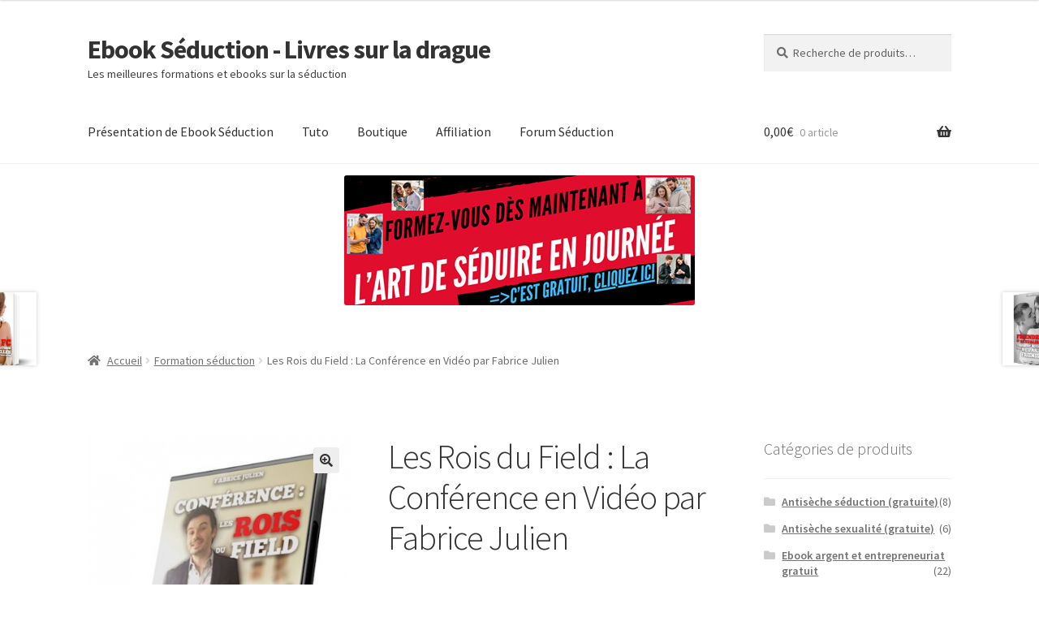

--- FILE ---
content_type: text/html; charset=UTF-8
request_url: https://ebookseduction.fr/produit/les-rois-du-field-la-conference-en-video-par-fabrice-julien/
body_size: 19930
content:
<!doctype html>
<html dir="ltr" lang="fr-FR" prefix="og: https://ogp.me/ns#">
<head>
<meta charset="UTF-8">
<meta name="viewport" content="width=device-width, initial-scale=1">
<link rel="profile" href="http://gmpg.org/xfn/11">
<link rel="pingback" href="https://ebookseduction.fr/xmlrpc.php">

<title>Les Rois du Field : La Conférence en Vidéo par Fabrice Julien - Ebook Séduction - Livres sur la drague</title>
	<style>img:is([sizes="auto" i], [sizes^="auto," i]) { contain-intrinsic-size: 3000px 1500px }</style>
	
		<!-- All in One SEO 4.8.4.1 - aioseo.com -->
	<meta name="description" content="Le Guide est une formation en vidéo qui présente les techniques et concepts les plus efficaces pour attirer et séduire des femmes ! Télécharger les Rois du Field, la conférence en vidéo par Fabrice Julien. Il s&#039;agit d&#039;une formation en vidéo très efficace pour attirer et séduire les femmes ! Que contient les Rois du Field ? Les" />
	<meta name="robots" content="max-image-preview:large" />
	<link rel="canonical" href="https://ebookseduction.fr/produit/les-rois-du-field-la-conference-en-video-par-fabrice-julien/" />
	<meta name="generator" content="All in One SEO (AIOSEO) 4.8.4.1" />
		<meta property="og:locale" content="fr_FR" />
		<meta property="og:site_name" content="Ebook Séduction - Livres sur la drague - Les meilleures formations et ebooks sur la séduction" />
		<meta property="og:type" content="article" />
		<meta property="og:title" content="Les Rois du Field : La Conférence en Vidéo par Fabrice Julien - Ebook Séduction - Livres sur la drague" />
		<meta property="og:description" content="Le Guide est une formation en vidéo qui présente les techniques et concepts les plus efficaces pour attirer et séduire des femmes ! Télécharger les Rois du Field, la conférence en vidéo par Fabrice Julien. Il s&#039;agit d&#039;une formation en vidéo très efficace pour attirer et séduire les femmes ! Que contient les Rois du Field ? Les" />
		<meta property="og:url" content="https://ebookseduction.fr/produit/les-rois-du-field-la-conference-en-video-par-fabrice-julien/" />
		<meta property="article:published_time" content="2021-03-11T18:17:43+00:00" />
		<meta property="article:modified_time" content="2021-03-11T18:17:44+00:00" />
		<meta name="twitter:card" content="summary_large_image" />
		<meta name="twitter:title" content="Les Rois du Field : La Conférence en Vidéo par Fabrice Julien - Ebook Séduction - Livres sur la drague" />
		<meta name="twitter:description" content="Le Guide est une formation en vidéo qui présente les techniques et concepts les plus efficaces pour attirer et séduire des femmes ! Télécharger les Rois du Field, la conférence en vidéo par Fabrice Julien. Il s&#039;agit d&#039;une formation en vidéo très efficace pour attirer et séduire les femmes ! Que contient les Rois du Field ? Les" />
		<script type="application/ld+json" class="aioseo-schema">
			{"@context":"https:\/\/schema.org","@graph":[{"@type":"BreadcrumbList","@id":"https:\/\/ebookseduction.fr\/produit\/les-rois-du-field-la-conference-en-video-par-fabrice-julien\/#breadcrumblist","itemListElement":[{"@type":"ListItem","@id":"https:\/\/ebookseduction.fr#listItem","position":1,"name":"Home","item":"https:\/\/ebookseduction.fr","nextItem":{"@type":"ListItem","@id":"https:\/\/ebookseduction.fr\/boutique\/#listItem","name":"Boutique"}},{"@type":"ListItem","@id":"https:\/\/ebookseduction.fr\/boutique\/#listItem","position":2,"name":"Boutique","item":"https:\/\/ebookseduction.fr\/boutique\/","nextItem":{"@type":"ListItem","@id":"https:\/\/ebookseduction.fr\/categorie-produit\/formation-seduction\/#listItem","name":"Formation s\u00e9duction"},"previousItem":{"@type":"ListItem","@id":"https:\/\/ebookseduction.fr#listItem","name":"Home"}},{"@type":"ListItem","@id":"https:\/\/ebookseduction.fr\/categorie-produit\/formation-seduction\/#listItem","position":3,"name":"Formation s\u00e9duction","item":"https:\/\/ebookseduction.fr\/categorie-produit\/formation-seduction\/","nextItem":{"@type":"ListItem","@id":"https:\/\/ebookseduction.fr\/produit\/les-rois-du-field-la-conference-en-video-par-fabrice-julien\/#listItem","name":"Les Rois du Field : La Conf\u00e9rence en Vid\u00e9o par Fabrice Julien"},"previousItem":{"@type":"ListItem","@id":"https:\/\/ebookseduction.fr\/boutique\/#listItem","name":"Boutique"}},{"@type":"ListItem","@id":"https:\/\/ebookseduction.fr\/produit\/les-rois-du-field-la-conference-en-video-par-fabrice-julien\/#listItem","position":4,"name":"Les Rois du Field : La Conf\u00e9rence en Vid\u00e9o par Fabrice Julien","previousItem":{"@type":"ListItem","@id":"https:\/\/ebookseduction.fr\/categorie-produit\/formation-seduction\/#listItem","name":"Formation s\u00e9duction"}}]},{"@type":"ItemPage","@id":"https:\/\/ebookseduction.fr\/produit\/les-rois-du-field-la-conference-en-video-par-fabrice-julien\/#itempage","url":"https:\/\/ebookseduction.fr\/produit\/les-rois-du-field-la-conference-en-video-par-fabrice-julien\/","name":"Les Rois du Field : La Conf\u00e9rence en Vid\u00e9o par Fabrice Julien - Ebook S\u00e9duction - Livres sur la drague","description":"Le Guide est une formation en vid\u00e9o qui pr\u00e9sente les techniques et concepts les plus efficaces pour attirer et s\u00e9duire des femmes ! T\u00e9l\u00e9charger les Rois du Field, la conf\u00e9rence en vid\u00e9o par Fabrice Julien. Il s'agit d'une formation en vid\u00e9o tr\u00e8s efficace pour attirer et s\u00e9duire les femmes ! Que contient les Rois du Field ? Les","inLanguage":"fr-FR","isPartOf":{"@id":"https:\/\/ebookseduction.fr\/#website"},"breadcrumb":{"@id":"https:\/\/ebookseduction.fr\/produit\/les-rois-du-field-la-conference-en-video-par-fabrice-julien\/#breadcrumblist"},"image":{"@type":"ImageObject","url":"https:\/\/ebookseduction.fr\/wp-content\/uploads\/2021\/03\/Les-Rois-du-Field.jpg","@id":"https:\/\/ebookseduction.fr\/produit\/les-rois-du-field-la-conference-en-video-par-fabrice-julien\/#mainImage","width":398,"height":480,"caption":"Les-Rois-du-Field"},"primaryImageOfPage":{"@id":"https:\/\/ebookseduction.fr\/produit\/les-rois-du-field-la-conference-en-video-par-fabrice-julien\/#mainImage"},"datePublished":"2021-03-11T19:17:43+01:00","dateModified":"2021-03-11T19:17:44+01:00"},{"@type":"Organization","@id":"https:\/\/ebookseduction.fr\/#organization","name":"Ebook S\u00e9duction - Livres sur la drague","description":"Les meilleures formations et ebooks sur la s\u00e9duction","url":"https:\/\/ebookseduction.fr\/"},{"@type":"WebSite","@id":"https:\/\/ebookseduction.fr\/#website","url":"https:\/\/ebookseduction.fr\/","name":"Ebook S\u00e9duction - Livres sur la drague","description":"Les meilleures formations et ebooks sur la s\u00e9duction","inLanguage":"fr-FR","publisher":{"@id":"https:\/\/ebookseduction.fr\/#organization"}}]}
		</script>
		<!-- All in One SEO -->

<link rel='dns-prefetch' href='//fonts.googleapis.com' />
<link rel="alternate" type="application/rss+xml" title="Ebook Séduction - Livres sur la drague &raquo; Flux" href="https://ebookseduction.fr/feed/" />
<link rel="alternate" type="application/rss+xml" title="Ebook Séduction - Livres sur la drague &raquo; Flux des commentaires" href="https://ebookseduction.fr/comments/feed/" />
<link rel="alternate" type="application/rss+xml" title="Ebook Séduction - Livres sur la drague &raquo; Les Rois du Field : La Conférence en Vidéo par Fabrice Julien Flux des commentaires" href="https://ebookseduction.fr/produit/les-rois-du-field-la-conference-en-video-par-fabrice-julien/feed/" />
		<!-- This site uses the Google Analytics by MonsterInsights plugin v9.11.1 - Using Analytics tracking - https://www.monsterinsights.com/ -->
							<script src="//www.googletagmanager.com/gtag/js?id=G-3J06715EH8"  data-cfasync="false" data-wpfc-render="false" async></script>
			<script data-cfasync="false" data-wpfc-render="false">
				var mi_version = '9.11.1';
				var mi_track_user = true;
				var mi_no_track_reason = '';
								var MonsterInsightsDefaultLocations = {"page_location":"https:\/\/ebookseduction.fr\/produit\/les-rois-du-field-la-conference-en-video-par-fabrice-julien\/"};
								if ( typeof MonsterInsightsPrivacyGuardFilter === 'function' ) {
					var MonsterInsightsLocations = (typeof MonsterInsightsExcludeQuery === 'object') ? MonsterInsightsPrivacyGuardFilter( MonsterInsightsExcludeQuery ) : MonsterInsightsPrivacyGuardFilter( MonsterInsightsDefaultLocations );
				} else {
					var MonsterInsightsLocations = (typeof MonsterInsightsExcludeQuery === 'object') ? MonsterInsightsExcludeQuery : MonsterInsightsDefaultLocations;
				}

								var disableStrs = [
										'ga-disable-G-3J06715EH8',
									];

				/* Function to detect opted out users */
				function __gtagTrackerIsOptedOut() {
					for (var index = 0; index < disableStrs.length; index++) {
						if (document.cookie.indexOf(disableStrs[index] + '=true') > -1) {
							return true;
						}
					}

					return false;
				}

				/* Disable tracking if the opt-out cookie exists. */
				if (__gtagTrackerIsOptedOut()) {
					for (var index = 0; index < disableStrs.length; index++) {
						window[disableStrs[index]] = true;
					}
				}

				/* Opt-out function */
				function __gtagTrackerOptout() {
					for (var index = 0; index < disableStrs.length; index++) {
						document.cookie = disableStrs[index] + '=true; expires=Thu, 31 Dec 2099 23:59:59 UTC; path=/';
						window[disableStrs[index]] = true;
					}
				}

				if ('undefined' === typeof gaOptout) {
					function gaOptout() {
						__gtagTrackerOptout();
					}
				}
								window.dataLayer = window.dataLayer || [];

				window.MonsterInsightsDualTracker = {
					helpers: {},
					trackers: {},
				};
				if (mi_track_user) {
					function __gtagDataLayer() {
						dataLayer.push(arguments);
					}

					function __gtagTracker(type, name, parameters) {
						if (!parameters) {
							parameters = {};
						}

						if (parameters.send_to) {
							__gtagDataLayer.apply(null, arguments);
							return;
						}

						if (type === 'event') {
														parameters.send_to = monsterinsights_frontend.v4_id;
							var hookName = name;
							if (typeof parameters['event_category'] !== 'undefined') {
								hookName = parameters['event_category'] + ':' + name;
							}

							if (typeof MonsterInsightsDualTracker.trackers[hookName] !== 'undefined') {
								MonsterInsightsDualTracker.trackers[hookName](parameters);
							} else {
								__gtagDataLayer('event', name, parameters);
							}
							
						} else {
							__gtagDataLayer.apply(null, arguments);
						}
					}

					__gtagTracker('js', new Date());
					__gtagTracker('set', {
						'developer_id.dZGIzZG': true,
											});
					if ( MonsterInsightsLocations.page_location ) {
						__gtagTracker('set', MonsterInsightsLocations);
					}
										__gtagTracker('config', 'G-3J06715EH8', {"forceSSL":"true","link_attribution":"true"} );
										window.gtag = __gtagTracker;										(function () {
						/* https://developers.google.com/analytics/devguides/collection/analyticsjs/ */
						/* ga and __gaTracker compatibility shim. */
						var noopfn = function () {
							return null;
						};
						var newtracker = function () {
							return new Tracker();
						};
						var Tracker = function () {
							return null;
						};
						var p = Tracker.prototype;
						p.get = noopfn;
						p.set = noopfn;
						p.send = function () {
							var args = Array.prototype.slice.call(arguments);
							args.unshift('send');
							__gaTracker.apply(null, args);
						};
						var __gaTracker = function () {
							var len = arguments.length;
							if (len === 0) {
								return;
							}
							var f = arguments[len - 1];
							if (typeof f !== 'object' || f === null || typeof f.hitCallback !== 'function') {
								if ('send' === arguments[0]) {
									var hitConverted, hitObject = false, action;
									if ('event' === arguments[1]) {
										if ('undefined' !== typeof arguments[3]) {
											hitObject = {
												'eventAction': arguments[3],
												'eventCategory': arguments[2],
												'eventLabel': arguments[4],
												'value': arguments[5] ? arguments[5] : 1,
											}
										}
									}
									if ('pageview' === arguments[1]) {
										if ('undefined' !== typeof arguments[2]) {
											hitObject = {
												'eventAction': 'page_view',
												'page_path': arguments[2],
											}
										}
									}
									if (typeof arguments[2] === 'object') {
										hitObject = arguments[2];
									}
									if (typeof arguments[5] === 'object') {
										Object.assign(hitObject, arguments[5]);
									}
									if ('undefined' !== typeof arguments[1].hitType) {
										hitObject = arguments[1];
										if ('pageview' === hitObject.hitType) {
											hitObject.eventAction = 'page_view';
										}
									}
									if (hitObject) {
										action = 'timing' === arguments[1].hitType ? 'timing_complete' : hitObject.eventAction;
										hitConverted = mapArgs(hitObject);
										__gtagTracker('event', action, hitConverted);
									}
								}
								return;
							}

							function mapArgs(args) {
								var arg, hit = {};
								var gaMap = {
									'eventCategory': 'event_category',
									'eventAction': 'event_action',
									'eventLabel': 'event_label',
									'eventValue': 'event_value',
									'nonInteraction': 'non_interaction',
									'timingCategory': 'event_category',
									'timingVar': 'name',
									'timingValue': 'value',
									'timingLabel': 'event_label',
									'page': 'page_path',
									'location': 'page_location',
									'title': 'page_title',
									'referrer' : 'page_referrer',
								};
								for (arg in args) {
																		if (!(!args.hasOwnProperty(arg) || !gaMap.hasOwnProperty(arg))) {
										hit[gaMap[arg]] = args[arg];
									} else {
										hit[arg] = args[arg];
									}
								}
								return hit;
							}

							try {
								f.hitCallback();
							} catch (ex) {
							}
						};
						__gaTracker.create = newtracker;
						__gaTracker.getByName = newtracker;
						__gaTracker.getAll = function () {
							return [];
						};
						__gaTracker.remove = noopfn;
						__gaTracker.loaded = true;
						window['__gaTracker'] = __gaTracker;
					})();
									} else {
										console.log("");
					(function () {
						function __gtagTracker() {
							return null;
						}

						window['__gtagTracker'] = __gtagTracker;
						window['gtag'] = __gtagTracker;
					})();
									}
			</script>
							<!-- / Google Analytics by MonsterInsights -->
		<script>
window._wpemojiSettings = {"baseUrl":"https:\/\/s.w.org\/images\/core\/emoji\/16.0.1\/72x72\/","ext":".png","svgUrl":"https:\/\/s.w.org\/images\/core\/emoji\/16.0.1\/svg\/","svgExt":".svg","source":{"concatemoji":"https:\/\/ebookseduction.fr\/wp-includes\/js\/wp-emoji-release.min.js?ver=6.8.3"}};
/*! This file is auto-generated */
!function(s,n){var o,i,e;function c(e){try{var t={supportTests:e,timestamp:(new Date).valueOf()};sessionStorage.setItem(o,JSON.stringify(t))}catch(e){}}function p(e,t,n){e.clearRect(0,0,e.canvas.width,e.canvas.height),e.fillText(t,0,0);var t=new Uint32Array(e.getImageData(0,0,e.canvas.width,e.canvas.height).data),a=(e.clearRect(0,0,e.canvas.width,e.canvas.height),e.fillText(n,0,0),new Uint32Array(e.getImageData(0,0,e.canvas.width,e.canvas.height).data));return t.every(function(e,t){return e===a[t]})}function u(e,t){e.clearRect(0,0,e.canvas.width,e.canvas.height),e.fillText(t,0,0);for(var n=e.getImageData(16,16,1,1),a=0;a<n.data.length;a++)if(0!==n.data[a])return!1;return!0}function f(e,t,n,a){switch(t){case"flag":return n(e,"\ud83c\udff3\ufe0f\u200d\u26a7\ufe0f","\ud83c\udff3\ufe0f\u200b\u26a7\ufe0f")?!1:!n(e,"\ud83c\udde8\ud83c\uddf6","\ud83c\udde8\u200b\ud83c\uddf6")&&!n(e,"\ud83c\udff4\udb40\udc67\udb40\udc62\udb40\udc65\udb40\udc6e\udb40\udc67\udb40\udc7f","\ud83c\udff4\u200b\udb40\udc67\u200b\udb40\udc62\u200b\udb40\udc65\u200b\udb40\udc6e\u200b\udb40\udc67\u200b\udb40\udc7f");case"emoji":return!a(e,"\ud83e\udedf")}return!1}function g(e,t,n,a){var r="undefined"!=typeof WorkerGlobalScope&&self instanceof WorkerGlobalScope?new OffscreenCanvas(300,150):s.createElement("canvas"),o=r.getContext("2d",{willReadFrequently:!0}),i=(o.textBaseline="top",o.font="600 32px Arial",{});return e.forEach(function(e){i[e]=t(o,e,n,a)}),i}function t(e){var t=s.createElement("script");t.src=e,t.defer=!0,s.head.appendChild(t)}"undefined"!=typeof Promise&&(o="wpEmojiSettingsSupports",i=["flag","emoji"],n.supports={everything:!0,everythingExceptFlag:!0},e=new Promise(function(e){s.addEventListener("DOMContentLoaded",e,{once:!0})}),new Promise(function(t){var n=function(){try{var e=JSON.parse(sessionStorage.getItem(o));if("object"==typeof e&&"number"==typeof e.timestamp&&(new Date).valueOf()<e.timestamp+604800&&"object"==typeof e.supportTests)return e.supportTests}catch(e){}return null}();if(!n){if("undefined"!=typeof Worker&&"undefined"!=typeof OffscreenCanvas&&"undefined"!=typeof URL&&URL.createObjectURL&&"undefined"!=typeof Blob)try{var e="postMessage("+g.toString()+"("+[JSON.stringify(i),f.toString(),p.toString(),u.toString()].join(",")+"));",a=new Blob([e],{type:"text/javascript"}),r=new Worker(URL.createObjectURL(a),{name:"wpTestEmojiSupports"});return void(r.onmessage=function(e){c(n=e.data),r.terminate(),t(n)})}catch(e){}c(n=g(i,f,p,u))}t(n)}).then(function(e){for(var t in e)n.supports[t]=e[t],n.supports.everything=n.supports.everything&&n.supports[t],"flag"!==t&&(n.supports.everythingExceptFlag=n.supports.everythingExceptFlag&&n.supports[t]);n.supports.everythingExceptFlag=n.supports.everythingExceptFlag&&!n.supports.flag,n.DOMReady=!1,n.readyCallback=function(){n.DOMReady=!0}}).then(function(){return e}).then(function(){var e;n.supports.everything||(n.readyCallback(),(e=n.source||{}).concatemoji?t(e.concatemoji):e.wpemoji&&e.twemoji&&(t(e.twemoji),t(e.wpemoji)))}))}((window,document),window._wpemojiSettings);
</script>
<style id='wp-emoji-styles-inline-css'>

	img.wp-smiley, img.emoji {
		display: inline !important;
		border: none !important;
		box-shadow: none !important;
		height: 1em !important;
		width: 1em !important;
		margin: 0 0.07em !important;
		vertical-align: -0.1em !important;
		background: none !important;
		padding: 0 !important;
	}
</style>
<link rel='stylesheet' id='wp-block-library-css' href='https://ebookseduction.fr/wp-includes/css/dist/block-library/style.min.css?ver=6.8.3' media='all' />
<style id='wp-block-library-theme-inline-css'>
.wp-block-audio :where(figcaption){color:#555;font-size:13px;text-align:center}.is-dark-theme .wp-block-audio :where(figcaption){color:#ffffffa6}.wp-block-audio{margin:0 0 1em}.wp-block-code{border:1px solid #ccc;border-radius:4px;font-family:Menlo,Consolas,monaco,monospace;padding:.8em 1em}.wp-block-embed :where(figcaption){color:#555;font-size:13px;text-align:center}.is-dark-theme .wp-block-embed :where(figcaption){color:#ffffffa6}.wp-block-embed{margin:0 0 1em}.blocks-gallery-caption{color:#555;font-size:13px;text-align:center}.is-dark-theme .blocks-gallery-caption{color:#ffffffa6}:root :where(.wp-block-image figcaption){color:#555;font-size:13px;text-align:center}.is-dark-theme :root :where(.wp-block-image figcaption){color:#ffffffa6}.wp-block-image{margin:0 0 1em}.wp-block-pullquote{border-bottom:4px solid;border-top:4px solid;color:currentColor;margin-bottom:1.75em}.wp-block-pullquote cite,.wp-block-pullquote footer,.wp-block-pullquote__citation{color:currentColor;font-size:.8125em;font-style:normal;text-transform:uppercase}.wp-block-quote{border-left:.25em solid;margin:0 0 1.75em;padding-left:1em}.wp-block-quote cite,.wp-block-quote footer{color:currentColor;font-size:.8125em;font-style:normal;position:relative}.wp-block-quote:where(.has-text-align-right){border-left:none;border-right:.25em solid;padding-left:0;padding-right:1em}.wp-block-quote:where(.has-text-align-center){border:none;padding-left:0}.wp-block-quote.is-large,.wp-block-quote.is-style-large,.wp-block-quote:where(.is-style-plain){border:none}.wp-block-search .wp-block-search__label{font-weight:700}.wp-block-search__button{border:1px solid #ccc;padding:.375em .625em}:where(.wp-block-group.has-background){padding:1.25em 2.375em}.wp-block-separator.has-css-opacity{opacity:.4}.wp-block-separator{border:none;border-bottom:2px solid;margin-left:auto;margin-right:auto}.wp-block-separator.has-alpha-channel-opacity{opacity:1}.wp-block-separator:not(.is-style-wide):not(.is-style-dots){width:100px}.wp-block-separator.has-background:not(.is-style-dots){border-bottom:none;height:1px}.wp-block-separator.has-background:not(.is-style-wide):not(.is-style-dots){height:2px}.wp-block-table{margin:0 0 1em}.wp-block-table td,.wp-block-table th{word-break:normal}.wp-block-table :where(figcaption){color:#555;font-size:13px;text-align:center}.is-dark-theme .wp-block-table :where(figcaption){color:#ffffffa6}.wp-block-video :where(figcaption){color:#555;font-size:13px;text-align:center}.is-dark-theme .wp-block-video :where(figcaption){color:#ffffffa6}.wp-block-video{margin:0 0 1em}:root :where(.wp-block-template-part.has-background){margin-bottom:0;margin-top:0;padding:1.25em 2.375em}
</style>
<style id='classic-theme-styles-inline-css'>
/*! This file is auto-generated */
.wp-block-button__link{color:#fff;background-color:#32373c;border-radius:9999px;box-shadow:none;text-decoration:none;padding:calc(.667em + 2px) calc(1.333em + 2px);font-size:1.125em}.wp-block-file__button{background:#32373c;color:#fff;text-decoration:none}
</style>
<link rel='stylesheet' id='storefront-gutenberg-blocks-css' href='https://ebookseduction.fr/wp-content/themes/storefront/assets/css/base/gutenberg-blocks.css?ver=4.5.3' media='all' />
<style id='storefront-gutenberg-blocks-inline-css'>

				.wp-block-button__link:not(.has-text-color) {
					color: #333333;
				}

				.wp-block-button__link:not(.has-text-color):hover,
				.wp-block-button__link:not(.has-text-color):focus,
				.wp-block-button__link:not(.has-text-color):active {
					color: #333333;
				}

				.wp-block-button__link:not(.has-background) {
					background-color: #eeeeee;
				}

				.wp-block-button__link:not(.has-background):hover,
				.wp-block-button__link:not(.has-background):focus,
				.wp-block-button__link:not(.has-background):active {
					border-color: #d5d5d5;
					background-color: #d5d5d5;
				}

				.wc-block-grid__products .wc-block-grid__product .wp-block-button__link {
					background-color: #eeeeee;
					border-color: #eeeeee;
					color: #333333;
				}

				.wp-block-quote footer,
				.wp-block-quote cite,
				.wp-block-quote__citation {
					color: #6d6d6d;
				}

				.wp-block-pullquote cite,
				.wp-block-pullquote footer,
				.wp-block-pullquote__citation {
					color: #6d6d6d;
				}

				.wp-block-image figcaption {
					color: #6d6d6d;
				}

				.wp-block-separator.is-style-dots::before {
					color: #333333;
				}

				.wp-block-file a.wp-block-file__button {
					color: #333333;
					background-color: #eeeeee;
					border-color: #eeeeee;
				}

				.wp-block-file a.wp-block-file__button:hover,
				.wp-block-file a.wp-block-file__button:focus,
				.wp-block-file a.wp-block-file__button:active {
					color: #333333;
					background-color: #d5d5d5;
				}

				.wp-block-code,
				.wp-block-preformatted pre {
					color: #6d6d6d;
				}

				.wp-block-table:not( .has-background ):not( .is-style-stripes ) tbody tr:nth-child(2n) td {
					background-color: #fdfdfd;
				}

				.wp-block-cover .wp-block-cover__inner-container h1:not(.has-text-color),
				.wp-block-cover .wp-block-cover__inner-container h2:not(.has-text-color),
				.wp-block-cover .wp-block-cover__inner-container h3:not(.has-text-color),
				.wp-block-cover .wp-block-cover__inner-container h4:not(.has-text-color),
				.wp-block-cover .wp-block-cover__inner-container h5:not(.has-text-color),
				.wp-block-cover .wp-block-cover__inner-container h6:not(.has-text-color) {
					color: #000000;
				}

				.wc-block-components-price-slider__range-input-progress,
				.rtl .wc-block-components-price-slider__range-input-progress {
					--range-color: #7f54b3;
				}

				/* Target only IE11 */
				@media all and (-ms-high-contrast: none), (-ms-high-contrast: active) {
					.wc-block-components-price-slider__range-input-progress {
						background: #7f54b3;
					}
				}

				.wc-block-components-button:not(.is-link) {
					background-color: #333333;
					color: #ffffff;
				}

				.wc-block-components-button:not(.is-link):hover,
				.wc-block-components-button:not(.is-link):focus,
				.wc-block-components-button:not(.is-link):active {
					background-color: #1a1a1a;
					color: #ffffff;
				}

				.wc-block-components-button:not(.is-link):disabled {
					background-color: #333333;
					color: #ffffff;
				}

				.wc-block-cart__submit-container {
					background-color: #ffffff;
				}

				.wc-block-cart__submit-container::before {
					color: rgba(220,220,220,0.5);
				}

				.wc-block-components-order-summary-item__quantity {
					background-color: #ffffff;
					border-color: #6d6d6d;
					box-shadow: 0 0 0 2px #ffffff;
					color: #6d6d6d;
				}
			
</style>
<style id='global-styles-inline-css'>
:root{--wp--preset--aspect-ratio--square: 1;--wp--preset--aspect-ratio--4-3: 4/3;--wp--preset--aspect-ratio--3-4: 3/4;--wp--preset--aspect-ratio--3-2: 3/2;--wp--preset--aspect-ratio--2-3: 2/3;--wp--preset--aspect-ratio--16-9: 16/9;--wp--preset--aspect-ratio--9-16: 9/16;--wp--preset--color--black: #000000;--wp--preset--color--cyan-bluish-gray: #abb8c3;--wp--preset--color--white: #ffffff;--wp--preset--color--pale-pink: #f78da7;--wp--preset--color--vivid-red: #cf2e2e;--wp--preset--color--luminous-vivid-orange: #ff6900;--wp--preset--color--luminous-vivid-amber: #fcb900;--wp--preset--color--light-green-cyan: #7bdcb5;--wp--preset--color--vivid-green-cyan: #00d084;--wp--preset--color--pale-cyan-blue: #8ed1fc;--wp--preset--color--vivid-cyan-blue: #0693e3;--wp--preset--color--vivid-purple: #9b51e0;--wp--preset--gradient--vivid-cyan-blue-to-vivid-purple: linear-gradient(135deg,rgba(6,147,227,1) 0%,rgb(155,81,224) 100%);--wp--preset--gradient--light-green-cyan-to-vivid-green-cyan: linear-gradient(135deg,rgb(122,220,180) 0%,rgb(0,208,130) 100%);--wp--preset--gradient--luminous-vivid-amber-to-luminous-vivid-orange: linear-gradient(135deg,rgba(252,185,0,1) 0%,rgba(255,105,0,1) 100%);--wp--preset--gradient--luminous-vivid-orange-to-vivid-red: linear-gradient(135deg,rgba(255,105,0,1) 0%,rgb(207,46,46) 100%);--wp--preset--gradient--very-light-gray-to-cyan-bluish-gray: linear-gradient(135deg,rgb(238,238,238) 0%,rgb(169,184,195) 100%);--wp--preset--gradient--cool-to-warm-spectrum: linear-gradient(135deg,rgb(74,234,220) 0%,rgb(151,120,209) 20%,rgb(207,42,186) 40%,rgb(238,44,130) 60%,rgb(251,105,98) 80%,rgb(254,248,76) 100%);--wp--preset--gradient--blush-light-purple: linear-gradient(135deg,rgb(255,206,236) 0%,rgb(152,150,240) 100%);--wp--preset--gradient--blush-bordeaux: linear-gradient(135deg,rgb(254,205,165) 0%,rgb(254,45,45) 50%,rgb(107,0,62) 100%);--wp--preset--gradient--luminous-dusk: linear-gradient(135deg,rgb(255,203,112) 0%,rgb(199,81,192) 50%,rgb(65,88,208) 100%);--wp--preset--gradient--pale-ocean: linear-gradient(135deg,rgb(255,245,203) 0%,rgb(182,227,212) 50%,rgb(51,167,181) 100%);--wp--preset--gradient--electric-grass: linear-gradient(135deg,rgb(202,248,128) 0%,rgb(113,206,126) 100%);--wp--preset--gradient--midnight: linear-gradient(135deg,rgb(2,3,129) 0%,rgb(40,116,252) 100%);--wp--preset--font-size--small: 14px;--wp--preset--font-size--medium: 23px;--wp--preset--font-size--large: 26px;--wp--preset--font-size--x-large: 42px;--wp--preset--font-size--normal: 16px;--wp--preset--font-size--huge: 37px;--wp--preset--spacing--20: 0.44rem;--wp--preset--spacing--30: 0.67rem;--wp--preset--spacing--40: 1rem;--wp--preset--spacing--50: 1.5rem;--wp--preset--spacing--60: 2.25rem;--wp--preset--spacing--70: 3.38rem;--wp--preset--spacing--80: 5.06rem;--wp--preset--shadow--natural: 6px 6px 9px rgba(0, 0, 0, 0.2);--wp--preset--shadow--deep: 12px 12px 50px rgba(0, 0, 0, 0.4);--wp--preset--shadow--sharp: 6px 6px 0px rgba(0, 0, 0, 0.2);--wp--preset--shadow--outlined: 6px 6px 0px -3px rgba(255, 255, 255, 1), 6px 6px rgba(0, 0, 0, 1);--wp--preset--shadow--crisp: 6px 6px 0px rgba(0, 0, 0, 1);}:where(.is-layout-flex){gap: 0.5em;}:where(.is-layout-grid){gap: 0.5em;}body .is-layout-flex{display: flex;}.is-layout-flex{flex-wrap: wrap;align-items: center;}.is-layout-flex > :is(*, div){margin: 0;}body .is-layout-grid{display: grid;}.is-layout-grid > :is(*, div){margin: 0;}:where(.wp-block-columns.is-layout-flex){gap: 2em;}:where(.wp-block-columns.is-layout-grid){gap: 2em;}:where(.wp-block-post-template.is-layout-flex){gap: 1.25em;}:where(.wp-block-post-template.is-layout-grid){gap: 1.25em;}.has-black-color{color: var(--wp--preset--color--black) !important;}.has-cyan-bluish-gray-color{color: var(--wp--preset--color--cyan-bluish-gray) !important;}.has-white-color{color: var(--wp--preset--color--white) !important;}.has-pale-pink-color{color: var(--wp--preset--color--pale-pink) !important;}.has-vivid-red-color{color: var(--wp--preset--color--vivid-red) !important;}.has-luminous-vivid-orange-color{color: var(--wp--preset--color--luminous-vivid-orange) !important;}.has-luminous-vivid-amber-color{color: var(--wp--preset--color--luminous-vivid-amber) !important;}.has-light-green-cyan-color{color: var(--wp--preset--color--light-green-cyan) !important;}.has-vivid-green-cyan-color{color: var(--wp--preset--color--vivid-green-cyan) !important;}.has-pale-cyan-blue-color{color: var(--wp--preset--color--pale-cyan-blue) !important;}.has-vivid-cyan-blue-color{color: var(--wp--preset--color--vivid-cyan-blue) !important;}.has-vivid-purple-color{color: var(--wp--preset--color--vivid-purple) !important;}.has-black-background-color{background-color: var(--wp--preset--color--black) !important;}.has-cyan-bluish-gray-background-color{background-color: var(--wp--preset--color--cyan-bluish-gray) !important;}.has-white-background-color{background-color: var(--wp--preset--color--white) !important;}.has-pale-pink-background-color{background-color: var(--wp--preset--color--pale-pink) !important;}.has-vivid-red-background-color{background-color: var(--wp--preset--color--vivid-red) !important;}.has-luminous-vivid-orange-background-color{background-color: var(--wp--preset--color--luminous-vivid-orange) !important;}.has-luminous-vivid-amber-background-color{background-color: var(--wp--preset--color--luminous-vivid-amber) !important;}.has-light-green-cyan-background-color{background-color: var(--wp--preset--color--light-green-cyan) !important;}.has-vivid-green-cyan-background-color{background-color: var(--wp--preset--color--vivid-green-cyan) !important;}.has-pale-cyan-blue-background-color{background-color: var(--wp--preset--color--pale-cyan-blue) !important;}.has-vivid-cyan-blue-background-color{background-color: var(--wp--preset--color--vivid-cyan-blue) !important;}.has-vivid-purple-background-color{background-color: var(--wp--preset--color--vivid-purple) !important;}.has-black-border-color{border-color: var(--wp--preset--color--black) !important;}.has-cyan-bluish-gray-border-color{border-color: var(--wp--preset--color--cyan-bluish-gray) !important;}.has-white-border-color{border-color: var(--wp--preset--color--white) !important;}.has-pale-pink-border-color{border-color: var(--wp--preset--color--pale-pink) !important;}.has-vivid-red-border-color{border-color: var(--wp--preset--color--vivid-red) !important;}.has-luminous-vivid-orange-border-color{border-color: var(--wp--preset--color--luminous-vivid-orange) !important;}.has-luminous-vivid-amber-border-color{border-color: var(--wp--preset--color--luminous-vivid-amber) !important;}.has-light-green-cyan-border-color{border-color: var(--wp--preset--color--light-green-cyan) !important;}.has-vivid-green-cyan-border-color{border-color: var(--wp--preset--color--vivid-green-cyan) !important;}.has-pale-cyan-blue-border-color{border-color: var(--wp--preset--color--pale-cyan-blue) !important;}.has-vivid-cyan-blue-border-color{border-color: var(--wp--preset--color--vivid-cyan-blue) !important;}.has-vivid-purple-border-color{border-color: var(--wp--preset--color--vivid-purple) !important;}.has-vivid-cyan-blue-to-vivid-purple-gradient-background{background: var(--wp--preset--gradient--vivid-cyan-blue-to-vivid-purple) !important;}.has-light-green-cyan-to-vivid-green-cyan-gradient-background{background: var(--wp--preset--gradient--light-green-cyan-to-vivid-green-cyan) !important;}.has-luminous-vivid-amber-to-luminous-vivid-orange-gradient-background{background: var(--wp--preset--gradient--luminous-vivid-amber-to-luminous-vivid-orange) !important;}.has-luminous-vivid-orange-to-vivid-red-gradient-background{background: var(--wp--preset--gradient--luminous-vivid-orange-to-vivid-red) !important;}.has-very-light-gray-to-cyan-bluish-gray-gradient-background{background: var(--wp--preset--gradient--very-light-gray-to-cyan-bluish-gray) !important;}.has-cool-to-warm-spectrum-gradient-background{background: var(--wp--preset--gradient--cool-to-warm-spectrum) !important;}.has-blush-light-purple-gradient-background{background: var(--wp--preset--gradient--blush-light-purple) !important;}.has-blush-bordeaux-gradient-background{background: var(--wp--preset--gradient--blush-bordeaux) !important;}.has-luminous-dusk-gradient-background{background: var(--wp--preset--gradient--luminous-dusk) !important;}.has-pale-ocean-gradient-background{background: var(--wp--preset--gradient--pale-ocean) !important;}.has-electric-grass-gradient-background{background: var(--wp--preset--gradient--electric-grass) !important;}.has-midnight-gradient-background{background: var(--wp--preset--gradient--midnight) !important;}.has-small-font-size{font-size: var(--wp--preset--font-size--small) !important;}.has-medium-font-size{font-size: var(--wp--preset--font-size--medium) !important;}.has-large-font-size{font-size: var(--wp--preset--font-size--large) !important;}.has-x-large-font-size{font-size: var(--wp--preset--font-size--x-large) !important;}
:where(.wp-block-post-template.is-layout-flex){gap: 1.25em;}:where(.wp-block-post-template.is-layout-grid){gap: 1.25em;}
:where(.wp-block-columns.is-layout-flex){gap: 2em;}:where(.wp-block-columns.is-layout-grid){gap: 2em;}
:root :where(.wp-block-pullquote){font-size: 1.5em;line-height: 1.6;}
</style>
<link rel='stylesheet' id='photoswipe-css' href='https://ebookseduction.fr/wp-content/plugins/woocommerce/assets/css/photoswipe/photoswipe.min.css?ver=9.9.6' media='all' />
<link rel='stylesheet' id='photoswipe-default-skin-css' href='https://ebookseduction.fr/wp-content/plugins/woocommerce/assets/css/photoswipe/default-skin/default-skin.min.css?ver=9.9.6' media='all' />
<style id='woocommerce-inline-inline-css'>
.woocommerce form .form-row .required { visibility: visible; }
</style>
<link rel='stylesheet' id='brands-styles-css' href='https://ebookseduction.fr/wp-content/plugins/woocommerce/assets/css/brands.css?ver=9.9.6' media='all' />
<link rel='stylesheet' id='storefront-style-css' href='https://ebookseduction.fr/wp-content/themes/storefront/style.css?ver=4.5.3' media='all' />
<style id='storefront-style-inline-css'>

			.main-navigation ul li a,
			.site-title a,
			ul.menu li a,
			.site-branding h1 a,
			button.menu-toggle,
			button.menu-toggle:hover,
			.handheld-navigation .dropdown-toggle {
				color: #333333;
			}

			button.menu-toggle,
			button.menu-toggle:hover {
				border-color: #333333;
			}

			.main-navigation ul li a:hover,
			.main-navigation ul li:hover > a,
			.site-title a:hover,
			.site-header ul.menu li.current-menu-item > a {
				color: #747474;
			}

			table:not( .has-background ) th {
				background-color: #f8f8f8;
			}

			table:not( .has-background ) tbody td {
				background-color: #fdfdfd;
			}

			table:not( .has-background ) tbody tr:nth-child(2n) td,
			fieldset,
			fieldset legend {
				background-color: #fbfbfb;
			}

			.site-header,
			.secondary-navigation ul ul,
			.main-navigation ul.menu > li.menu-item-has-children:after,
			.secondary-navigation ul.menu ul,
			.storefront-handheld-footer-bar,
			.storefront-handheld-footer-bar ul li > a,
			.storefront-handheld-footer-bar ul li.search .site-search,
			button.menu-toggle,
			button.menu-toggle:hover {
				background-color: #ffffff;
			}

			p.site-description,
			.site-header,
			.storefront-handheld-footer-bar {
				color: #404040;
			}

			button.menu-toggle:after,
			button.menu-toggle:before,
			button.menu-toggle span:before {
				background-color: #333333;
			}

			h1, h2, h3, h4, h5, h6, .wc-block-grid__product-title {
				color: #333333;
			}

			.widget h1 {
				border-bottom-color: #333333;
			}

			body,
			.secondary-navigation a {
				color: #6d6d6d;
			}

			.widget-area .widget a,
			.hentry .entry-header .posted-on a,
			.hentry .entry-header .post-author a,
			.hentry .entry-header .post-comments a,
			.hentry .entry-header .byline a {
				color: #727272;
			}

			a {
				color: #7f54b3;
			}

			a:focus,
			button:focus,
			.button.alt:focus,
			input:focus,
			textarea:focus,
			input[type="button"]:focus,
			input[type="reset"]:focus,
			input[type="submit"]:focus,
			input[type="email"]:focus,
			input[type="tel"]:focus,
			input[type="url"]:focus,
			input[type="password"]:focus,
			input[type="search"]:focus {
				outline-color: #7f54b3;
			}

			button, input[type="button"], input[type="reset"], input[type="submit"], .button, .widget a.button {
				background-color: #eeeeee;
				border-color: #eeeeee;
				color: #333333;
			}

			button:hover, input[type="button"]:hover, input[type="reset"]:hover, input[type="submit"]:hover, .button:hover, .widget a.button:hover {
				background-color: #d5d5d5;
				border-color: #d5d5d5;
				color: #333333;
			}

			button.alt, input[type="button"].alt, input[type="reset"].alt, input[type="submit"].alt, .button.alt, .widget-area .widget a.button.alt {
				background-color: #333333;
				border-color: #333333;
				color: #ffffff;
			}

			button.alt:hover, input[type="button"].alt:hover, input[type="reset"].alt:hover, input[type="submit"].alt:hover, .button.alt:hover, .widget-area .widget a.button.alt:hover {
				background-color: #1a1a1a;
				border-color: #1a1a1a;
				color: #ffffff;
			}

			.pagination .page-numbers li .page-numbers.current {
				background-color: #e6e6e6;
				color: #636363;
			}

			#comments .comment-list .comment-content .comment-text {
				background-color: #f8f8f8;
			}

			.site-footer {
				background-color: #f0f0f0;
				color: #6d6d6d;
			}

			.site-footer a:not(.button):not(.components-button) {
				color: #333333;
			}

			.site-footer .storefront-handheld-footer-bar a:not(.button):not(.components-button) {
				color: #333333;
			}

			.site-footer h1, .site-footer h2, .site-footer h3, .site-footer h4, .site-footer h5, .site-footer h6, .site-footer .widget .widget-title, .site-footer .widget .widgettitle {
				color: #333333;
			}

			.page-template-template-homepage.has-post-thumbnail .type-page.has-post-thumbnail .entry-title {
				color: #000000;
			}

			.page-template-template-homepage.has-post-thumbnail .type-page.has-post-thumbnail .entry-content {
				color: #000000;
			}

			@media screen and ( min-width: 768px ) {
				.secondary-navigation ul.menu a:hover {
					color: #595959;
				}

				.secondary-navigation ul.menu a {
					color: #404040;
				}

				.main-navigation ul.menu ul.sub-menu,
				.main-navigation ul.nav-menu ul.children {
					background-color: #f0f0f0;
				}

				.site-header {
					border-bottom-color: #f0f0f0;
				}
			}
</style>
<link rel='stylesheet' id='storefront-icons-css' href='https://ebookseduction.fr/wp-content/themes/storefront/assets/css/base/icons.css?ver=4.5.3' media='all' />
<link rel='stylesheet' id='storefront-fonts-css' href='https://fonts.googleapis.com/css?family=Source+Sans+Pro%3A400%2C300%2C300italic%2C400italic%2C600%2C700%2C900&#038;subset=latin%2Clatin-ext&#038;ver=4.5.3' media='all' />
<link rel='stylesheet' id='storefront-woocommerce-style-css' href='https://ebookseduction.fr/wp-content/themes/storefront/assets/css/woocommerce/woocommerce.css?ver=4.5.3' media='all' />
<style id='storefront-woocommerce-style-inline-css'>
@font-face {
				font-family: star;
				src: url(https://ebookseduction.fr/wp-content/plugins/woocommerce/assets/fonts/star.eot);
				src:
					url(https://ebookseduction.fr/wp-content/plugins/woocommerce/assets/fonts/star.eot?#iefix) format("embedded-opentype"),
					url(https://ebookseduction.fr/wp-content/plugins/woocommerce/assets/fonts/star.woff) format("woff"),
					url(https://ebookseduction.fr/wp-content/plugins/woocommerce/assets/fonts/star.ttf) format("truetype"),
					url(https://ebookseduction.fr/wp-content/plugins/woocommerce/assets/fonts/star.svg#star) format("svg");
				font-weight: 400;
				font-style: normal;
			}
			@font-face {
				font-family: WooCommerce;
				src: url(https://ebookseduction.fr/wp-content/plugins/woocommerce/assets/fonts/WooCommerce.eot);
				src:
					url(https://ebookseduction.fr/wp-content/plugins/woocommerce/assets/fonts/WooCommerce.eot?#iefix) format("embedded-opentype"),
					url(https://ebookseduction.fr/wp-content/plugins/woocommerce/assets/fonts/WooCommerce.woff) format("woff"),
					url(https://ebookseduction.fr/wp-content/plugins/woocommerce/assets/fonts/WooCommerce.ttf) format("truetype"),
					url(https://ebookseduction.fr/wp-content/plugins/woocommerce/assets/fonts/WooCommerce.svg#WooCommerce) format("svg");
				font-weight: 400;
				font-style: normal;
			}

			a.cart-contents,
			.site-header-cart .widget_shopping_cart a {
				color: #333333;
			}

			a.cart-contents:hover,
			.site-header-cart .widget_shopping_cart a:hover,
			.site-header-cart:hover > li > a {
				color: #747474;
			}

			table.cart td.product-remove,
			table.cart td.actions {
				border-top-color: #ffffff;
			}

			.storefront-handheld-footer-bar ul li.cart .count {
				background-color: #333333;
				color: #ffffff;
				border-color: #ffffff;
			}

			.woocommerce-tabs ul.tabs li.active a,
			ul.products li.product .price,
			.onsale,
			.wc-block-grid__product-onsale,
			.widget_search form:before,
			.widget_product_search form:before {
				color: #6d6d6d;
			}

			.woocommerce-breadcrumb a,
			a.woocommerce-review-link,
			.product_meta a {
				color: #727272;
			}

			.wc-block-grid__product-onsale,
			.onsale {
				border-color: #6d6d6d;
			}

			.star-rating span:before,
			.quantity .plus, .quantity .minus,
			p.stars a:hover:after,
			p.stars a:after,
			.star-rating span:before,
			#payment .payment_methods li input[type=radio]:first-child:checked+label:before {
				color: #7f54b3;
			}

			.widget_price_filter .ui-slider .ui-slider-range,
			.widget_price_filter .ui-slider .ui-slider-handle {
				background-color: #7f54b3;
			}

			.order_details {
				background-color: #f8f8f8;
			}

			.order_details > li {
				border-bottom: 1px dotted #e3e3e3;
			}

			.order_details:before,
			.order_details:after {
				background: -webkit-linear-gradient(transparent 0,transparent 0),-webkit-linear-gradient(135deg,#f8f8f8 33.33%,transparent 33.33%),-webkit-linear-gradient(45deg,#f8f8f8 33.33%,transparent 33.33%)
			}

			#order_review {
				background-color: #ffffff;
			}

			#payment .payment_methods > li .payment_box,
			#payment .place-order {
				background-color: #fafafa;
			}

			#payment .payment_methods > li:not(.woocommerce-notice) {
				background-color: #f5f5f5;
			}

			#payment .payment_methods > li:not(.woocommerce-notice):hover {
				background-color: #f0f0f0;
			}

			.woocommerce-pagination .page-numbers li .page-numbers.current {
				background-color: #e6e6e6;
				color: #636363;
			}

			.wc-block-grid__product-onsale,
			.onsale,
			.woocommerce-pagination .page-numbers li .page-numbers:not(.current) {
				color: #6d6d6d;
			}

			p.stars a:before,
			p.stars a:hover~a:before,
			p.stars.selected a.active~a:before {
				color: #6d6d6d;
			}

			p.stars.selected a.active:before,
			p.stars:hover a:before,
			p.stars.selected a:not(.active):before,
			p.stars.selected a.active:before {
				color: #7f54b3;
			}

			.single-product div.product .woocommerce-product-gallery .woocommerce-product-gallery__trigger {
				background-color: #eeeeee;
				color: #333333;
			}

			.single-product div.product .woocommerce-product-gallery .woocommerce-product-gallery__trigger:hover {
				background-color: #d5d5d5;
				border-color: #d5d5d5;
				color: #333333;
			}

			.button.added_to_cart:focus,
			.button.wc-forward:focus {
				outline-color: #7f54b3;
			}

			.added_to_cart,
			.site-header-cart .widget_shopping_cart a.button,
			.wc-block-grid__products .wc-block-grid__product .wp-block-button__link {
				background-color: #eeeeee;
				border-color: #eeeeee;
				color: #333333;
			}

			.added_to_cart:hover,
			.site-header-cart .widget_shopping_cart a.button:hover,
			.wc-block-grid__products .wc-block-grid__product .wp-block-button__link:hover {
				background-color: #d5d5d5;
				border-color: #d5d5d5;
				color: #333333;
			}

			.added_to_cart.alt, .added_to_cart, .widget a.button.checkout {
				background-color: #333333;
				border-color: #333333;
				color: #ffffff;
			}

			.added_to_cart.alt:hover, .added_to_cart:hover, .widget a.button.checkout:hover {
				background-color: #1a1a1a;
				border-color: #1a1a1a;
				color: #ffffff;
			}

			.button.loading {
				color: #eeeeee;
			}

			.button.loading:hover {
				background-color: #eeeeee;
			}

			.button.loading:after {
				color: #333333;
			}

			@media screen and ( min-width: 768px ) {
				.site-header-cart .widget_shopping_cart,
				.site-header .product_list_widget li .quantity {
					color: #404040;
				}

				.site-header-cart .widget_shopping_cart .buttons,
				.site-header-cart .widget_shopping_cart .total {
					background-color: #f5f5f5;
				}

				.site-header-cart .widget_shopping_cart {
					background-color: #f0f0f0;
				}
			}
				.storefront-product-pagination a {
					color: #6d6d6d;
					background-color: #ffffff;
				}
				.storefront-sticky-add-to-cart {
					color: #6d6d6d;
					background-color: #ffffff;
				}

				.storefront-sticky-add-to-cart a:not(.button) {
					color: #333333;
				}
</style>
<link rel='stylesheet' id='storefront-woocommerce-brands-style-css' href='https://ebookseduction.fr/wp-content/themes/storefront/assets/css/woocommerce/extensions/brands.css?ver=4.5.3' media='all' />
<script src="https://ebookseduction.fr/wp-content/plugins/google-analytics-for-wordpress/assets/js/frontend-gtag.min.js?ver=9.11.1" id="monsterinsights-frontend-script-js" async data-wp-strategy="async"></script>
<script data-cfasync="false" data-wpfc-render="false" id='monsterinsights-frontend-script-js-extra'>var monsterinsights_frontend = {"js_events_tracking":"true","download_extensions":"doc,pdf,ppt,zip,xls,docx,pptx,xlsx","inbound_paths":"[{\"path\":\"\\\/go\\\/\",\"label\":\"affiliate\"},{\"path\":\"\\\/recommend\\\/\",\"label\":\"affiliate\"}]","home_url":"https:\/\/ebookseduction.fr","hash_tracking":"false","v4_id":"G-3J06715EH8"};</script>
<script src="https://ebookseduction.fr/wp-includes/js/jquery/jquery.min.js?ver=3.7.1" id="jquery-core-js"></script>
<script src="https://ebookseduction.fr/wp-includes/js/jquery/jquery-migrate.min.js?ver=3.4.1" id="jquery-migrate-js"></script>
<script src="https://ebookseduction.fr/wp-content/plugins/woocommerce/assets/js/jquery-blockui/jquery.blockUI.min.js?ver=2.7.0-wc.9.9.6" id="jquery-blockui-js" defer data-wp-strategy="defer"></script>
<script id="wc-add-to-cart-js-extra">
var wc_add_to_cart_params = {"ajax_url":"\/wp-admin\/admin-ajax.php","wc_ajax_url":"\/?wc-ajax=%%endpoint%%","i18n_view_cart":"Voir le panier","cart_url":"https:\/\/ebookseduction.fr\/panier\/","is_cart":"","cart_redirect_after_add":"yes"};
</script>
<script src="https://ebookseduction.fr/wp-content/plugins/woocommerce/assets/js/frontend/add-to-cart.min.js?ver=9.9.6" id="wc-add-to-cart-js" defer data-wp-strategy="defer"></script>
<script src="https://ebookseduction.fr/wp-content/plugins/woocommerce/assets/js/zoom/jquery.zoom.min.js?ver=1.7.21-wc.9.9.6" id="zoom-js" defer data-wp-strategy="defer"></script>
<script src="https://ebookseduction.fr/wp-content/plugins/woocommerce/assets/js/flexslider/jquery.flexslider.min.js?ver=2.7.2-wc.9.9.6" id="flexslider-js" defer data-wp-strategy="defer"></script>
<script src="https://ebookseduction.fr/wp-content/plugins/woocommerce/assets/js/photoswipe/photoswipe.min.js?ver=4.1.1-wc.9.9.6" id="photoswipe-js" defer data-wp-strategy="defer"></script>
<script src="https://ebookseduction.fr/wp-content/plugins/woocommerce/assets/js/photoswipe/photoswipe-ui-default.min.js?ver=4.1.1-wc.9.9.6" id="photoswipe-ui-default-js" defer data-wp-strategy="defer"></script>
<script id="wc-single-product-js-extra">
var wc_single_product_params = {"i18n_required_rating_text":"Veuillez s\u00e9lectionner une note","i18n_rating_options":["1\u00a0\u00e9toile sur 5","2\u00a0\u00e9toiles sur 5","3\u00a0\u00e9toiles sur 5","4\u00a0\u00e9toiles sur 5","5\u00a0\u00e9toiles sur 5"],"i18n_product_gallery_trigger_text":"Voir la galerie d\u2019images en plein \u00e9cran","review_rating_required":"yes","flexslider":{"rtl":false,"animation":"slide","smoothHeight":true,"directionNav":false,"controlNav":"thumbnails","slideshow":false,"animationSpeed":500,"animationLoop":false,"allowOneSlide":false},"zoom_enabled":"1","zoom_options":[],"photoswipe_enabled":"1","photoswipe_options":{"shareEl":false,"closeOnScroll":false,"history":false,"hideAnimationDuration":0,"showAnimationDuration":0},"flexslider_enabled":"1"};
</script>
<script src="https://ebookseduction.fr/wp-content/plugins/woocommerce/assets/js/frontend/single-product.min.js?ver=9.9.6" id="wc-single-product-js" defer data-wp-strategy="defer"></script>
<script src="https://ebookseduction.fr/wp-content/plugins/woocommerce/assets/js/js-cookie/js.cookie.min.js?ver=2.1.4-wc.9.9.6" id="js-cookie-js" defer data-wp-strategy="defer"></script>
<script id="woocommerce-js-extra">
var woocommerce_params = {"ajax_url":"\/wp-admin\/admin-ajax.php","wc_ajax_url":"\/?wc-ajax=%%endpoint%%","i18n_password_show":"Afficher le mot de passe","i18n_password_hide":"Masquer le mot de passe"};
</script>
<script src="https://ebookseduction.fr/wp-content/plugins/woocommerce/assets/js/frontend/woocommerce.min.js?ver=9.9.6" id="woocommerce-js" defer data-wp-strategy="defer"></script>
<script id="wc-cart-fragments-js-extra">
var wc_cart_fragments_params = {"ajax_url":"\/wp-admin\/admin-ajax.php","wc_ajax_url":"\/?wc-ajax=%%endpoint%%","cart_hash_key":"wc_cart_hash_a6f8705599678f1a58fa1cd6dd435c6e","fragment_name":"wc_fragments_a6f8705599678f1a58fa1cd6dd435c6e","request_timeout":"5000"};
</script>
<script src="https://ebookseduction.fr/wp-content/plugins/woocommerce/assets/js/frontend/cart-fragments.min.js?ver=9.9.6" id="wc-cart-fragments-js" defer data-wp-strategy="defer"></script>
<link rel="https://api.w.org/" href="https://ebookseduction.fr/wp-json/" /><link rel="alternate" title="JSON" type="application/json" href="https://ebookseduction.fr/wp-json/wp/v2/product/306" /><link rel="EditURI" type="application/rsd+xml" title="RSD" href="https://ebookseduction.fr/xmlrpc.php?rsd" />
<meta name="generator" content="WordPress 6.8.3" />
<meta name="generator" content="WooCommerce 9.9.6" />
<link rel='shortlink' href='https://ebookseduction.fr/?p=306' />
<link rel="alternate" title="oEmbed (JSON)" type="application/json+oembed" href="https://ebookseduction.fr/wp-json/oembed/1.0/embed?url=https%3A%2F%2Febookseduction.fr%2Fproduit%2Fles-rois-du-field-la-conference-en-video-par-fabrice-julien%2F" />
<link rel="alternate" title="oEmbed (XML)" type="text/xml+oembed" href="https://ebookseduction.fr/wp-json/oembed/1.0/embed?url=https%3A%2F%2Febookseduction.fr%2Fproduit%2Fles-rois-du-field-la-conference-en-video-par-fabrice-julien%2F&#038;format=xml" />
	<noscript><style>.woocommerce-product-gallery{ opacity: 1 !important; }</style></noscript>
	<link rel="icon" href="https://ebookseduction.fr/wp-content/uploads/2021/03/cropped-ebook-seduction-32x32.png" sizes="32x32" />
<link rel="icon" href="https://ebookseduction.fr/wp-content/uploads/2021/03/cropped-ebook-seduction-192x192.png" sizes="192x192" />
<link rel="apple-touch-icon" href="https://ebookseduction.fr/wp-content/uploads/2021/03/cropped-ebook-seduction-180x180.png" />
<meta name="msapplication-TileImage" content="https://ebookseduction.fr/wp-content/uploads/2021/03/cropped-ebook-seduction-270x270.png" />
		<style id="wp-custom-css">
			.site-footer {display : none}		</style>
		</head>

<body class="wp-singular product-template-default single single-product postid-306 wp-embed-responsive wp-theme-storefront theme-storefront woocommerce woocommerce-page woocommerce-no-js storefront-align-wide right-sidebar woocommerce-active">



<div id="page" class="hfeed site">
	
	<header id="masthead" class="site-header" role="banner" style="">

		<div class="col-full">		<a class="skip-link screen-reader-text" href="#site-navigation">Aller à la navigation</a>
		<a class="skip-link screen-reader-text" href="#content">Aller au contenu</a>
				<div class="site-branding">
			<div class="beta site-title"><a href="https://ebookseduction.fr/" rel="home">Ebook Séduction - Livres sur la drague</a></div><p class="site-description">Les meilleures formations et ebooks sur la séduction</p>		</div>
					<div class="site-search">
				<div class="widget woocommerce widget_product_search"><form role="search" method="get" class="woocommerce-product-search" action="https://ebookseduction.fr/">
	<label class="screen-reader-text" for="woocommerce-product-search-field-0">Recherche pour :</label>
	<input type="search" id="woocommerce-product-search-field-0" class="search-field" placeholder="Recherche de produits…" value="" name="s" />
	<button type="submit" value="Recherche" class="">Recherche</button>
	<input type="hidden" name="post_type" value="product" />
</form>
</div>			</div>
			</div><div class="storefront-primary-navigation"><div class="col-full">		<nav id="site-navigation" class="main-navigation" role="navigation" aria-label="Navigation principale">
		<button id="site-navigation-menu-toggle" class="menu-toggle" aria-controls="site-navigation" aria-expanded="false"><span>Menu</span></button>
			<div class="primary-navigation"><ul id="menu-primary" class="menu"><li id="menu-item-10" class="menu-item menu-item-type-post_type menu-item-object-page menu-item-home menu-item-10"><a href="https://ebookseduction.fr/">Présentation de Ebook Séduction</a></li>
<li id="menu-item-823" class="menu-item menu-item-type-custom menu-item-object-custom menu-item-823"><a href="https://ebookseduction.fr/tuto/">Tuto</a></li>
<li id="menu-item-26" class="menu-item menu-item-type-post_type menu-item-object-page current_page_parent menu-item-26"><a href="https://ebookseduction.fr/boutique/">Boutique</a></li>
<li id="menu-item-14" class="menu-item menu-item-type-post_type menu-item-object-page menu-item-14"><a href="https://ebookseduction.fr/affiliation/">Affiliation</a></li>
<li id="menu-item-51" class="menu-item menu-item-type-custom menu-item-object-custom menu-item-51"><a target="_blank" href="https://forum-seduction.com/">Forum Séduction</a></li>
</ul></div><div class="handheld-navigation"><ul id="menu-primary-1" class="menu"><li class="menu-item menu-item-type-post_type menu-item-object-page menu-item-home menu-item-10"><a href="https://ebookseduction.fr/">Présentation de Ebook Séduction</a></li>
<li class="menu-item menu-item-type-custom menu-item-object-custom menu-item-823"><a href="https://ebookseduction.fr/tuto/">Tuto</a></li>
<li class="menu-item menu-item-type-post_type menu-item-object-page current_page_parent menu-item-26"><a href="https://ebookseduction.fr/boutique/">Boutique</a></li>
<li class="menu-item menu-item-type-post_type menu-item-object-page menu-item-14"><a href="https://ebookseduction.fr/affiliation/">Affiliation</a></li>
<li class="menu-item menu-item-type-custom menu-item-object-custom menu-item-51"><a target="_blank" href="https://forum-seduction.com/">Forum Séduction</a></li>
</ul></div>		</nav><!-- #site-navigation -->
				<ul id="site-header-cart" class="site-header-cart menu">
			<li class="">
							<a class="cart-contents" href="https://ebookseduction.fr/panier/" title="Afficher votre panier">
								<span class="woocommerce-Price-amount amount">0,00<span class="woocommerce-Price-currencySymbol">&euro;</span></span> <span class="count">0 article</span>
			</a>
					</li>
			<li>
				<div class="widget woocommerce widget_shopping_cart"><div class="widget_shopping_cart_content"></div></div>			</li>
		</ul>
			</div></div>
	</header><!-- #masthead -->

			<div class="header-widget-region" role="complementary">
			<div class="col-full">
				<div id="block-4" class="widget widget_block widget_media_image"><div class="wp-block-image">
<figure class="aligncenter size-full"><a href="https://formation.frenchdatingassistant.com/captneuro" target="_blank" rel=" noreferrer noopener"><img fetchpriority="high" decoding="async" width="432" height="160" src="https://ebookseduction.fr/wp-content/uploads/2024/01/ebook-seduction-publicite-4.png" alt="" class="wp-image-8664" srcset="https://ebookseduction.fr/wp-content/uploads/2024/01/ebook-seduction-publicite-4.png 432w, https://ebookseduction.fr/wp-content/uploads/2024/01/ebook-seduction-publicite-4-300x111.png 300w, https://ebookseduction.fr/wp-content/uploads/2024/01/ebook-seduction-publicite-4-416x154.png 416w" sizes="(max-width: 432px) 100vw, 432px" /></a></figure></div></div>			</div>
		</div>
			<div class="storefront-breadcrumb"><div class="col-full"><nav class="woocommerce-breadcrumb" aria-label="breadcrumbs"><a href="https://ebookseduction.fr">Accueil</a><span class="breadcrumb-separator"> / </span><a href="https://ebookseduction.fr/categorie-produit/formation-seduction/">Formation séduction</a><span class="breadcrumb-separator"> / </span>Les Rois du Field : La Conférence en Vidéo par Fabrice Julien</nav></div></div>
	<div id="content" class="site-content" tabindex="-1">
		<div class="col-full">

		<div class="woocommerce"></div>
			<div id="primary" class="content-area">
			<main id="main" class="site-main" role="main">
		
					
			<div class="woocommerce-notices-wrapper"></div><div id="product-306" class="product type-product post-306 status-publish first instock product_cat-formation-seduction has-post-thumbnail shipping-taxable product-type-external">

	<div class="woocommerce-product-gallery woocommerce-product-gallery--with-images woocommerce-product-gallery--columns-4 images" data-columns="4" style="opacity: 0; transition: opacity .25s ease-in-out;">
	<div class="woocommerce-product-gallery__wrapper">
		<div data-thumb="https://ebookseduction.fr/wp-content/uploads/2021/03/Les-Rois-du-Field-100x100.jpg" data-thumb-alt="Les-Rois-du-Field" data-thumb-srcset="https://ebookseduction.fr/wp-content/uploads/2021/03/Les-Rois-du-Field-100x100.jpg 100w, https://ebookseduction.fr/wp-content/uploads/2021/03/Les-Rois-du-Field-150x150.jpg 150w, https://ebookseduction.fr/wp-content/uploads/2021/03/Les-Rois-du-Field-324x324.jpg 324w"  data-thumb-sizes="(max-width: 100px) 100vw, 100px" class="woocommerce-product-gallery__image"><a href="https://ebookseduction.fr/wp-content/uploads/2021/03/Les-Rois-du-Field.jpg"><img width="398" height="480" src="https://ebookseduction.fr/wp-content/uploads/2021/03/Les-Rois-du-Field.jpg" class="wp-post-image" alt="Les-Rois-du-Field" data-caption="" data-src="https://ebookseduction.fr/wp-content/uploads/2021/03/Les-Rois-du-Field.jpg" data-large_image="https://ebookseduction.fr/wp-content/uploads/2021/03/Les-Rois-du-Field.jpg" data-large_image_width="398" data-large_image_height="480" decoding="async" srcset="https://ebookseduction.fr/wp-content/uploads/2021/03/Les-Rois-du-Field.jpg 398w, https://ebookseduction.fr/wp-content/uploads/2021/03/Les-Rois-du-Field-249x300.jpg 249w" sizes="(max-width: 398px) 100vw, 398px" /></a></div>	</div>
</div>

	<div class="summary entry-summary">
		<h1 class="product_title entry-title">Les Rois du Field : La Conférence en Vidéo par Fabrice Julien</h1><p class="price"><span class="woocommerce-Price-amount amount"><bdi>59,00<span class="woocommerce-Price-currencySymbol">&euro;</span></bdi></span></p>

<form class="cart" action="https://www.diaryfrenchpua.com/secrets/les-rois-du-field-conference/" method="get">
	
	<button type="submit" class="single_add_to_cart_button button alt">Démarrer la formation</button>

	
	</form>

<div class="product_meta">

	
	
	<span class="posted_in">Catégorie : <a href="https://ebookseduction.fr/categorie-produit/formation-seduction/" rel="tag">Formation séduction</a></span>
	
	
</div>
	</div>

	
	<div class="woocommerce-tabs wc-tabs-wrapper">
		<ul class="tabs wc-tabs" role="tablist">
							<li role="presentation" class="description_tab" id="tab-title-description">
					<a href="#tab-description" role="tab" aria-controls="tab-description">
						Description					</a>
				</li>
							<li role="presentation" class="reviews_tab" id="tab-title-reviews">
					<a href="#tab-reviews" role="tab" aria-controls="tab-reviews">
						Avis (0)					</a>
				</li>
					</ul>
					<div class="woocommerce-Tabs-panel woocommerce-Tabs-panel--description panel entry-content wc-tab" id="tab-description" role="tabpanel" aria-labelledby="tab-title-description">
				
	<h2>Description</h2>

<p class="text-center">Le Guide est une formation en vidéo qui présente les techniques et concepts les plus efficaces pour attirer et séduire des femmes !</p>
<p>Télécharger <strong>les Rois du Field</strong>, la conférence en vidéo par Fabrice Julien. Il s&rsquo;agit d&rsquo;une formation en vidéo très efficace pour attirer et séduire les femmes !</p>
<h2>Que contient les Rois du Field ?</h2>
<p><strong>Les Rois du Field</strong> est un produit vidéo qui se compose d&rsquo;un support PDF de 145 pages et de 7 vidéos de plus de 6 heures de formation. Voici ce qu&rsquo;elles contiennent :</p>
<ol>
<li>La psychologie évolutionniste (19mn)</li>
<li>Le mâle alpha (24mn)</li>
<li>La fast seduction (2h10)</li>
<li>Le langage corporel (30mn)</li>
<li>La drague sur Internet (1h14)</li>
<li>Améliorer sa communication (52mn)</li>
<li>Etre ou devenir un bon coup (58mn)</li>
</ol>
<p>Dans cette formation en vidéo, vous allez apprendre :</p>
<ul>
<li>Les techniques et concepts les plus efficaces pour attirer et séduire des femmes</li>
<li>Les bons comportements en séduction et les erreurs les plus dommageables à votre game</li>
<li>Tout ce qui attire VRAIMENT les femmes</li>
<li>Comment ne plus jamais tomber dans la friendzone</li>
<li>Le bon état d’esprit pour aborder et conclure naturellement</li>
<li>Et bien plus encore&#8230;</li>
</ul>
<p>Avec les Rois du Field, vous allez améliorer rapidement votre jeu de séduction avec les femmes et devenir le mâle Alpha !</p>
<h2>Quelles sont les garanties ?</h2>
<ul>
<li>​Testé et approuvé par les plus grands coachs en séduction</li>
<li>Des milliers d&rsquo;hommes convaincus de l&rsquo;efficacité du livre</li>
<li>30 Jours pour essayer sans engagement</li>
<li>100% satisfait ou remboursé</li>
<li>Fabrice Julien est un coach de qualité sérieux et reconnu, avec plusieurs centaines de milliers d’abonnés sur Youtube</li>
</ul>
<h2>Comment télécharger les Rois du Field ?</h2>
<p>Les Rois du Field est une conférence en vidéo disponible uniquement sur internet en téléchargement immédiat. Vous pouvez donc <strong>télécharger les Rois du Field</strong> directement de chez vous et progresser à votre rythme.</p>
			</div>
					<div class="woocommerce-Tabs-panel woocommerce-Tabs-panel--reviews panel entry-content wc-tab" id="tab-reviews" role="tabpanel" aria-labelledby="tab-title-reviews">
				<div id="reviews" class="woocommerce-Reviews">
	<div id="comments">
		<h2 class="woocommerce-Reviews-title">
			Avis		</h2>

					<p class="woocommerce-noreviews">Il n’y a pas encore d’avis.</p>
			</div>

			<div id="review_form_wrapper">
			<div id="review_form">
					<div id="respond" class="comment-respond">
		<span id="reply-title" class="comment-reply-title" role="heading" aria-level="3">Soyez le premier à laisser votre avis sur &ldquo;Les Rois du Field : La Conférence en Vidéo par Fabrice Julien&rdquo; <small><a rel="nofollow" id="cancel-comment-reply-link" href="/produit/les-rois-du-field-la-conference-en-video-par-fabrice-julien/#respond" style="display:none;">Annuler la réponse</a></small></span><form action="https://ebookseduction.fr/wp-comments-post.php" method="post" id="commentform" class="comment-form"><p class="comment-notes"><span id="email-notes">Votre adresse e-mail ne sera pas publiée.</span> <span class="required-field-message">Les champs obligatoires sont indiqués avec <span class="required">*</span></span></p><div class="comment-form-rating"><label for="rating" id="comment-form-rating-label">Votre note&nbsp;<span class="required">*</span></label><select name="rating" id="rating" required>
						<option value="">Évaluation...</option>
						<option value="5">Parfait</option>
						<option value="4">Bon</option>
						<option value="3">Moyen</option>
						<option value="2">Pas mal</option>
						<option value="1">Très mauvais</option>
					</select></div><p class="comment-form-comment"><label for="comment">Votre avis&nbsp;<span class="required">*</span></label><textarea id="comment" name="comment" cols="45" rows="8" required></textarea></p><p class="comment-form-author"><label for="author">Nom&nbsp;<span class="required">*</span></label><input id="author" name="author" type="text" autocomplete="name" value="" size="30" required /></p>
<p class="comment-form-email"><label for="email">E-mail&nbsp;<span class="required">*</span></label><input id="email" name="email" type="email" autocomplete="email" value="" size="30" required /></p>
<p class="comment-form-cookies-consent"><input id="wp-comment-cookies-consent" name="wp-comment-cookies-consent" type="checkbox" value="yes" /> <label for="wp-comment-cookies-consent">Enregistrer mon nom, mon e-mail et mon site dans le navigateur pour mon prochain commentaire.</label></p>
<p class="form-submit"><input name="submit" type="submit" id="submit" class="submit" value="Soumettre" /> <input type='hidden' name='comment_post_ID' value='306' id='comment_post_ID' />
<input type='hidden' name='comment_parent' id='comment_parent' value='0' />
</p></form>	</div><!-- #respond -->
				</div>
		</div>
	
	<div class="clear"></div>
</div>
			</div>
		
			</div>


	<section class="related products">

					<h2>Produits similaires</h2>
				<ul class="products columns-3">

			
					<li class="product type-product post-294 status-publish first instock product_cat-formation-seduction has-post-thumbnail shipping-taxable product-type-external">
	<a href="https://ebookseduction.fr/produit/la-verite-qui-derange-sur-les-relations-hommes-femmes-en-pdf-par-fabrice-julien/" class="woocommerce-LoopProduct-link woocommerce-loop-product__link"><img width="324" height="324" src="https://ebookseduction.fr/wp-content/uploads/2021/03/La-verite-relations-Hommes-femmes-324x324.jpg" class="attachment-woocommerce_thumbnail size-woocommerce_thumbnail" alt="La-verite-relations-Hommes-femmes" decoding="async" srcset="https://ebookseduction.fr/wp-content/uploads/2021/03/La-verite-relations-Hommes-femmes-324x324.jpg 324w, https://ebookseduction.fr/wp-content/uploads/2021/03/La-verite-relations-Hommes-femmes-150x150.jpg 150w, https://ebookseduction.fr/wp-content/uploads/2021/03/La-verite-relations-Hommes-femmes-100x100.jpg 100w" sizes="(max-width: 324px) 100vw, 324px" /><h2 class="woocommerce-loop-product__title">La vérité qui dérange sur les relations hommes/femmes en PDF par Fabrice Julien</h2><div class="star-rating" role="img" aria-label="Note 5.00 sur 5"><span style="width:100%">Note <strong class="rating">5.00</strong> sur 5</span></div>
	<span class="price"><span class="woocommerce-Price-amount amount"><bdi>29,00<span class="woocommerce-Price-currencySymbol">&euro;</span></bdi></span></span>
</a><a href="https://www.diaryfrenchpua.com/secrets/la-verite-qui-derange-sur-les-relations-hommes-femmes/" aria-describedby="woocommerce_loop_add_to_cart_link_describedby_294" data-quantity="1" class="button product_type_external" data-product_id="294" data-product_sku="" aria-label="Démarrer la formation" rel="nofollow">Démarrer la formation</a>	<span id="woocommerce_loop_add_to_cart_link_describedby_294" class="screen-reader-text">
			</span>
</li>

			
					<li class="product type-product post-300 status-publish instock product_cat-formation-seduction has-post-thumbnail shipping-taxable product-type-external">
	<a href="https://ebookseduction.fr/produit/la-realite-secrete-des-femmes-par-fabrice-julien-et-alice-bergelac/" class="woocommerce-LoopProduct-link woocommerce-loop-product__link"><img width="324" height="324" src="https://ebookseduction.fr/wp-content/uploads/2021/03/Realite-secrete-des-femmes-324x324.jpg" class="attachment-woocommerce_thumbnail size-woocommerce_thumbnail" alt="Realite-secrete-des-femmes" decoding="async" loading="lazy" srcset="https://ebookseduction.fr/wp-content/uploads/2021/03/Realite-secrete-des-femmes-324x324.jpg 324w, https://ebookseduction.fr/wp-content/uploads/2021/03/Realite-secrete-des-femmes-150x150.jpg 150w, https://ebookseduction.fr/wp-content/uploads/2021/03/Realite-secrete-des-femmes-100x100.jpg 100w" sizes="auto, (max-width: 324px) 100vw, 324px" /><h2 class="woocommerce-loop-product__title">La réalité secrète des femmes par Fabrice Julien et Alice Bergelac</h2>
	<span class="price"><span class="woocommerce-Price-amount amount"><bdi>97,00<span class="woocommerce-Price-currencySymbol">&euro;</span></bdi></span></span>
</a><a href="https://www.diaryfrenchpua.com/secrets/realite-secrete-des-femmes/" aria-describedby="woocommerce_loop_add_to_cart_link_describedby_300" data-quantity="1" class="button product_type_external" data-product_id="300" data-product_sku="" aria-label="Démarrer la formation" rel="nofollow">Démarrer la formation</a>	<span id="woocommerce_loop_add_to_cart_link_describedby_300" class="screen-reader-text">
			</span>
</li>

			
					<li class="product type-product post-149 status-publish last instock product_cat-formation-seduction has-post-thumbnail shipping-taxable product-type-external">
	<a href="https://ebookseduction.fr/produit/comment-devenir-un-male-dominant/" class="woocommerce-LoopProduct-link woocommerce-loop-product__link"><img width="324" height="324" src="https://ebookseduction.fr/wp-content/uploads/2021/03/Comment_devenir_un_male_dominant_attirer_seduire_femmes_francais-324x324.jpg" class="attachment-woocommerce_thumbnail size-woocommerce_thumbnail" alt="Comment_devenir_un_male_dominant_attirer_seduire_femmes_francais" decoding="async" loading="lazy" srcset="https://ebookseduction.fr/wp-content/uploads/2021/03/Comment_devenir_un_male_dominant_attirer_seduire_femmes_francais-324x324.jpg 324w, https://ebookseduction.fr/wp-content/uploads/2021/03/Comment_devenir_un_male_dominant_attirer_seduire_femmes_francais-150x150.jpg 150w, https://ebookseduction.fr/wp-content/uploads/2021/03/Comment_devenir_un_male_dominant_attirer_seduire_femmes_francais-100x100.jpg 100w" sizes="auto, (max-width: 324px) 100vw, 324px" /><h2 class="woocommerce-loop-product__title">Comment devenir un mâle dominant</h2>
	<span class="price"><span class="woocommerce-Price-amount amount"><bdi>7,99<span class="woocommerce-Price-currencySymbol">&euro;</span></bdi></span></span>
</a><a href="https://amzn.to/2OwjpLW" aria-describedby="woocommerce_loop_add_to_cart_link_describedby_149" data-quantity="1" class="button product_type_external" data-product_id="149" data-product_sku="" aria-label="Démarrer la formation" rel="nofollow">Démarrer la formation</a>	<span id="woocommerce_loop_add_to_cart_link_describedby_149" class="screen-reader-text">
			</span>
</li>

			
		</ul>

	</section>
			<nav class="storefront-product-pagination" aria-label="Plus de produits">
							<a href="https://ebookseduction.fr/produit/droit-au-fc-15-conversations-sexuelles-en-pdf-par-fabrice-julien/" rel="prev">
					<img width="324" height="324" src="https://ebookseduction.fr/wp-content/uploads/2021/03/droit-au-fc-324x324.jpg" class="attachment-woocommerce_thumbnail size-woocommerce_thumbnail" alt="droit au fc" loading="lazy" />					<span class="storefront-product-pagination__title">Droit au FC : 15 Conversations Sexuelles en PDF par Fabrice Julien</span>
				</a>
			
							<a href="https://ebookseduction.fr/produit/friendzone-et-sexualisation-le-guide-en-pdf-par-fabrice-julien/" rel="next">
					<img width="324" height="324" src="https://ebookseduction.fr/wp-content/uploads/2021/03/friendzone-et-sexualisation-324x324.jpg" class="attachment-woocommerce_thumbnail size-woocommerce_thumbnail" alt="friendzone et sexualisation" loading="lazy" />					<span class="storefront-product-pagination__title">Friendzone et Sexualisation : Le guide en PDF par Fabrice Julien</span>
				</a>
					</nav><!-- .storefront-product-pagination -->
		</div>


		
				</main><!-- #main -->
		</div><!-- #primary -->

		
<div id="secondary" class="widget-area" role="complementary">
	<div id="woocommerce_product_categories-2" class="widget woocommerce widget_product_categories"><span class="gamma widget-title">Catégories de produits</span><ul class="product-categories"><li class="cat-item cat-item-32"><a href="https://ebookseduction.fr/categorie-produit/antiseche-seduction-gratuite/">Antisèche séduction (gratuite)</a> <span class="count">(8)</span></li>
<li class="cat-item cat-item-33"><a href="https://ebookseduction.fr/categorie-produit/antiseche-sexualite-gratuite/">Antisèche sexualité (gratuite)</a> <span class="count">(6)</span></li>
<li class="cat-item cat-item-27"><a href="https://ebookseduction.fr/categorie-produit/ebook-argent-et-entrepreneuriat-gratuit/">Ebook argent et entrepreneuriat gratuit</a> <span class="count">(22)</span></li>
<li class="cat-item cat-item-29"><a href="https://ebookseduction.fr/categorie-produit/ebook-pour-femmes/">Ebook pour femmes</a> <span class="count">(2)</span></li>
<li class="cat-item cat-item-23"><a href="https://ebookseduction.fr/categorie-produit/ebook-seduction-gratuit/">Ebook séduction gratuit</a> <span class="count">(78)</span></li>
<li class="cat-item cat-item-28"><a href="https://ebookseduction.fr/categorie-produit/ebook-sexualite-gratuit/">Ebook sexualité gratuit</a> <span class="count">(2)</span></li>
<li class="cat-item cat-item-34"><a href="https://ebookseduction.fr/categorie-produit/fiche-recap-seduction-pour-femme-gratuite/">Fiche récap séduction pour femme (gratuite)</a> <span class="count">(4)</span></li>
<li class="cat-item cat-item-30"><a href="https://ebookseduction.fr/categorie-produit/formation-business-en-ligne/">Formation Business En Ligne, Entrepreneuriat, Argent</a> <span class="count">(18)</span></li>
<li class="cat-item cat-item-21 current-cat"><a href="https://ebookseduction.fr/categorie-produit/formation-seduction/">Formation séduction</a> <span class="count">(95)</span></li>
<li class="cat-item cat-item-22"><a href="https://ebookseduction.fr/categorie-produit/formation-sexualite/">Formation sexualité</a> <span class="count">(16)</span></li>
<li class="cat-item cat-item-24"><a href="https://ebookseduction.fr/categorie-produit/livre/">Livre</a> <span class="count">(62)</span></li>
<li class="cat-item cat-item-25"><a href="https://ebookseduction.fr/categorie-produit/pour-elle/">Pour elle</a> <span class="count">(30)</span></li>
</ul></div><div id="woocommerce_recent_reviews-2" class="widget woocommerce widget_recent_reviews"><span class="gamma widget-title">Avis récents</span><ul class="product_list_widget"><li>
	
	
	<a href="https://ebookseduction.fr/produit/doublez-vos-chances-de-drague-david-deangelo/#comment-6445">
		<img width="314" height="324" src="https://ebookseduction.fr/wp-content/uploads/2021/03/doublez-votre-drague-314x324.jpg" class="attachment-woocommerce_thumbnail size-woocommerce_thumbnail" alt="Doublez vos chances de drague – David DeAngelo" decoding="async" loading="lazy" />		<span class="product-title">Doublez vos chances de drague – David DeAngelo</span>
	</a>

	<div class="star-rating" role="img" aria-label="Note 3 sur 5"><span style="width:60%">Note <strong class="rating">3</strong> sur 5</span></div>
	<span class="reviewer">
	par Lecaille	</span>

	
	</li>
<li>
	
	
	<a href="https://ebookseduction.fr/produit/la-verite-qui-derange-sur-les-relations-hommes-femmes-en-pdf-par-fabrice-julien/#comment-14">
		<img width="324" height="324" src="https://ebookseduction.fr/wp-content/uploads/2021/03/La-verite-relations-Hommes-femmes-324x324.jpg" class="attachment-woocommerce_thumbnail size-woocommerce_thumbnail" alt="La-verite-relations-Hommes-femmes" decoding="async" loading="lazy" srcset="https://ebookseduction.fr/wp-content/uploads/2021/03/La-verite-relations-Hommes-femmes-324x324.jpg 324w, https://ebookseduction.fr/wp-content/uploads/2021/03/La-verite-relations-Hommes-femmes-150x150.jpg 150w, https://ebookseduction.fr/wp-content/uploads/2021/03/La-verite-relations-Hommes-femmes-100x100.jpg 100w" sizes="auto, (max-width: 324px) 100vw, 324px" />		<span class="product-title">La vérité qui dérange sur les relations hommes/femmes en PDF par Fabrice Julien</span>
	</a>

	<div class="star-rating" role="img" aria-label="Note 5 sur 5"><span style="width:100%">Note <strong class="rating">5</strong> sur 5</span></div>
	<span class="reviewer">
	par L'équipe de Ebook Séduction	</span>

	
	</li>
<li>
	
	
	<a href="https://ebookseduction.fr/produit/le-guide-de-la-bonne-amante-pdf-comment-etre-une-bonne-amante-et-un-bon-coup/#comment-13">
		<img width="324" height="324" src="https://ebookseduction.fr/wp-content/uploads/2021/03/guide-de-la-bonne-amante-324x324.jpg" class="attachment-woocommerce_thumbnail size-woocommerce_thumbnail" alt="guide-de-la-bonne-amante" decoding="async" loading="lazy" srcset="https://ebookseduction.fr/wp-content/uploads/2021/03/guide-de-la-bonne-amante-324x324.jpg 324w, https://ebookseduction.fr/wp-content/uploads/2021/03/guide-de-la-bonne-amante-300x300.jpg 300w, https://ebookseduction.fr/wp-content/uploads/2021/03/guide-de-la-bonne-amante-150x150.jpg 150w, https://ebookseduction.fr/wp-content/uploads/2021/03/guide-de-la-bonne-amante-416x416.jpg 416w, https://ebookseduction.fr/wp-content/uploads/2021/03/guide-de-la-bonne-amante-100x100.jpg 100w, https://ebookseduction.fr/wp-content/uploads/2021/03/guide-de-la-bonne-amante.jpg 480w" sizes="auto, (max-width: 324px) 100vw, 324px" />		<span class="product-title">Le guide de la bonne amante PDF : Comment être une bonne amante et un bon coup ?</span>
	</a>

	<div class="star-rating" role="img" aria-label="Note 5 sur 5"><span style="width:100%">Note <strong class="rating">5</strong> sur 5</span></div>
	<span class="reviewer">
	par L'équipe de Ebook Séduction	</span>

	
	</li>
<li>
	
	
	<a href="https://ebookseduction.fr/produit/le-guide-du-bon-coup-pdf-par-fabrice-julien/#comment-12">
		<img width="324" height="324" src="https://ebookseduction.fr/wp-content/uploads/2021/03/Le-Guide-Bon-Coup-324x324.jpg" class="attachment-woocommerce_thumbnail size-woocommerce_thumbnail" alt="le guide du bon coup" decoding="async" loading="lazy" srcset="https://ebookseduction.fr/wp-content/uploads/2021/03/Le-Guide-Bon-Coup-324x324.jpg 324w, https://ebookseduction.fr/wp-content/uploads/2021/03/Le-Guide-Bon-Coup-150x150.jpg 150w, https://ebookseduction.fr/wp-content/uploads/2021/03/Le-Guide-Bon-Coup-100x100.jpg 100w" sizes="auto, (max-width: 324px) 100vw, 324px" />		<span class="product-title">Le Guide du Bon Coup PDF par Fabrice Julien</span>
	</a>

	<div class="star-rating" role="img" aria-label="Note 5 sur 5"><span style="width:100%">Note <strong class="rating">5</strong> sur 5</span></div>
	<span class="reviewer">
	par L'équipe de Ebook Séduction	</span>

	
	</li>
</ul></div><div id="nav_menu-2" class="widget widget_nav_menu"><span class="gamma widget-title">Réseaux sociaux</span><div class="menu-rs-container"><ul id="menu-rs" class="menu"><li id="menu-item-544" class="menu-item menu-item-type-custom menu-item-object-custom menu-item-544"><a target="_blank" href="https://www.facebook.com/ebookseduction.fr/">Page FB</a></li>
<li id="menu-item-545" class="menu-item menu-item-type-custom menu-item-object-custom menu-item-545"><a href="https://www.facebook.com/groups/253702156457504">Groupe FB</a></li>
<li id="menu-item-9043" class="menu-item menu-item-type-custom menu-item-object-custom menu-item-9043"><a href="https://www.fabricejuliensecrets.com/cgv-et-mentions-legales/">Transparence site affilié</a></li>
<li id="menu-item-6465" class="menu-item menu-item-type-post_type menu-item-object-page menu-item-6465"><a href="https://ebookseduction.fr/credits/">Crédits</a></li>
</ul></div></div></div><!-- #secondary -->

	

		</div><!-- .col-full -->
	</div><!-- #content -->

	
	<footer id="colophon" class="site-footer" role="contentinfo">
		<div class="col-full">

							<div class="footer-widgets row-1 col-1 fix">
									<div class="block footer-widget-1">
						<div id="categories-2" class="widget widget_categories"><span class="gamma widget-title">Catégories</span>
			<ul>
				<li class="cat-item-none">Aucune catégorie</li>			</ul>

			</div>					</div>
									</div><!-- .footer-widgets.row-1 -->
						<div class="site-info">
			&copy; Ebook Séduction - Livres sur la drague 2026
							<br />
				<a href="https://woocommerce.com" target="_blank" title="WooCommerce - La meilleure plateforme eCommerce pour WordPress" rel="noreferrer nofollow">Construit avec Storefront &amp; WooCommerce</a>.					</div><!-- .site-info -->
				<div class="storefront-handheld-footer-bar">
			<ul class="columns-3">
									<li class="my-account">
						<a href="https://ebookseduction.fr/mon-compte/">Mon compte</a>					</li>
									<li class="search">
						<a href="">Recherche</a>			<div class="site-search">
				<div class="widget woocommerce widget_product_search"><form role="search" method="get" class="woocommerce-product-search" action="https://ebookseduction.fr/">
	<label class="screen-reader-text" for="woocommerce-product-search-field-1">Recherche pour :</label>
	<input type="search" id="woocommerce-product-search-field-1" class="search-field" placeholder="Recherche de produits…" value="" name="s" />
	<button type="submit" value="Recherche" class="">Recherche</button>
	<input type="hidden" name="post_type" value="product" />
</form>
</div>			</div>
								</li>
									<li class="cart">
									<a class="footer-cart-contents" href="https://ebookseduction.fr/panier/">Panier				<span class="count">0</span>
			</a>
							</li>
							</ul>
		</div>
		
		</div><!-- .col-full -->
	</footer><!-- #colophon -->

				<section class="storefront-sticky-add-to-cart">
				<div class="col-full">
					<div class="storefront-sticky-add-to-cart__content">
						<img width="324" height="324" src="https://ebookseduction.fr/wp-content/uploads/2021/03/Les-Rois-du-Field-324x324.jpg" class="attachment-woocommerce_thumbnail size-woocommerce_thumbnail" alt="Les-Rois-du-Field" loading="lazy" />						<div class="storefront-sticky-add-to-cart__content-product-info">
							<span class="storefront-sticky-add-to-cart__content-title">Vous regardez : <strong>Les Rois du Field : La Conférence en Vidéo par Fabrice Julien</strong></span>
							<span class="storefront-sticky-add-to-cart__content-price"><span class="woocommerce-Price-amount amount">59,00<span class="woocommerce-Price-currencySymbol">&euro;</span></span></span>
													</div>
						<a href="https://www.diaryfrenchpua.com/secrets/les-rois-du-field-conference/" class="storefront-sticky-add-to-cart__content-button button alt" rel="nofollow">
							Démarrer la formation						</a>
					</div>
				</div>
			</section><!-- .storefront-sticky-add-to-cart -->
		
</div><!-- #page -->

<script type="speculationrules">
{"prefetch":[{"source":"document","where":{"and":[{"href_matches":"\/*"},{"not":{"href_matches":["\/wp-*.php","\/wp-admin\/*","\/wp-content\/uploads\/*","\/wp-content\/*","\/wp-content\/plugins\/*","\/wp-content\/themes\/storefront\/*","\/*\\?(.+)"]}},{"not":{"selector_matches":"a[rel~=\"nofollow\"]"}},{"not":{"selector_matches":".no-prefetch, .no-prefetch a"}}]},"eagerness":"conservative"}]}
</script>
<script type="application/ld+json">{"@context":"https:\/\/schema.org\/","@graph":[{"@context":"https:\/\/schema.org\/","@type":"BreadcrumbList","itemListElement":[{"@type":"ListItem","position":1,"item":{"name":"Accueil","@id":"https:\/\/ebookseduction.fr"}},{"@type":"ListItem","position":2,"item":{"name":"Formation s\u00e9duction","@id":"https:\/\/ebookseduction.fr\/categorie-produit\/formation-seduction\/"}},{"@type":"ListItem","position":3,"item":{"name":"Les Rois du Field : La Conf\u00e9rence en Vid\u00e9o par Fabrice Julien","@id":"https:\/\/ebookseduction.fr\/produit\/les-rois-du-field-la-conference-en-video-par-fabrice-julien\/"}}]},{"@context":"https:\/\/schema.org\/","@type":"Product","@id":"https:\/\/ebookseduction.fr\/produit\/les-rois-du-field-la-conference-en-video-par-fabrice-julien\/#product","name":"Les Rois du Field : La Conf\u00e9rence en Vid\u00e9o par Fabrice Julien","url":"https:\/\/ebookseduction.fr\/produit\/les-rois-du-field-la-conference-en-video-par-fabrice-julien\/","description":"Le Guide est une formation en vid\u00e9o qui pr\u00e9sente les techniques et concepts les plus efficaces pour attirer et s\u00e9duire des femmes !\r\nT\u00e9l\u00e9charger les Rois du Field, la conf\u00e9rence en vid\u00e9o\u00a0par Fabrice Julien. Il s'agit d'une formation en vid\u00e9o tr\u00e8s efficace pour\u00a0attirer et s\u00e9duire les femmes !\r\nQue contient les Rois du Field\u00a0?\r\nLes Rois du Field est un produit vid\u00e9o qui se compose d'un support PDF de 145 pages et de 7 vid\u00e9os de plus de 6 heures de formation. Voici ce qu'elles contiennent :\r\n\r\n \tLa psychologie \u00e9volutionniste (19mn)\r\n \tLe m\u00e2le alpha (24mn)\r\n \tLa fast seduction (2h10)\r\n \tLe langage corporel (30mn)\r\n \tLa drague sur Internet (1h14)\r\n \tAm\u00e9liorer sa communication (52mn)\r\n \tEtre ou devenir un bon coup (58mn)\r\n\r\nDans cette formation en vid\u00e9o, vous allez apprendre :\r\n\r\n \tLes techniques et concepts les plus efficaces pour attirer et s\u00e9duire des femmes\r\n \tLes bons comportements en s\u00e9duction et les erreurs les plus dommageables \u00e0 votre\u00a0game\r\n \tTout ce qui attire VRAIMENT les femmes\r\n \tComment\u00a0ne plus jamais tomber dans la\u00a0friendzone\r\n \tLe bon \u00e9tat d\u2019esprit pour aborder et conclure naturellement\r\n \tEt bien plus encore...\r\n\r\nAvec les Rois du Field, vous allez am\u00e9liorer rapidement votre jeu de s\u00e9duction avec les femmes et devenir le m\u00e2le Alpha !\r\nQuelles sont les garanties ?\r\n\r\n \t\u200bTest\u00e9 et approuv\u00e9 par les plus grands coachs en s\u00e9duction\r\n \tDes milliers d'hommes convaincus de l'efficacit\u00e9 du livre\r\n \t30 Jours pour essayer sans engagement\r\n \t100% satisfait ou rembours\u00e9\r\n \tFabrice Julien est un coach de qualit\u00e9 s\u00e9rieux et reconnu, avec plusieurs centaines de milliers d\u2019abonn\u00e9s sur Youtube\r\n\r\nComment t\u00e9l\u00e9charger les Rois du Field\u00a0?\r\nLes Rois du Field\u00a0est une conf\u00e9rence en vid\u00e9o disponible uniquement sur internet en t\u00e9l\u00e9chargement imm\u00e9diat. Vous pouvez donc\u00a0t\u00e9l\u00e9charger les Rois du Field\u00a0directement de chez vous et progresser \u00e0 votre rythme.","image":"https:\/\/ebookseduction.fr\/wp-content\/uploads\/2021\/03\/Les-Rois-du-Field.jpg","sku":306,"offers":[{"@type":"Offer","priceSpecification":[{"@type":"UnitPriceSpecification","price":"59.00","priceCurrency":"EUR","valueAddedTaxIncluded":false,"validThrough":"2027-12-31"}],"priceValidUntil":"2027-12-31","availability":"http:\/\/schema.org\/InStock","url":"https:\/\/ebookseduction.fr\/produit\/les-rois-du-field-la-conference-en-video-par-fabrice-julien\/","seller":{"@type":"Organization","name":"Ebook S\u00e9duction - Livres sur la drague","url":"https:\/\/ebookseduction.fr"}}]}]}</script>
<div class="pswp" tabindex="-1" role="dialog" aria-modal="true" aria-hidden="true">
	<div class="pswp__bg"></div>
	<div class="pswp__scroll-wrap">
		<div class="pswp__container">
			<div class="pswp__item"></div>
			<div class="pswp__item"></div>
			<div class="pswp__item"></div>
		</div>
		<div class="pswp__ui pswp__ui--hidden">
			<div class="pswp__top-bar">
				<div class="pswp__counter"></div>
				<button class="pswp__button pswp__button--zoom" aria-label="Zoomer/Dézoomer"></button>
				<button class="pswp__button pswp__button--fs" aria-label="Basculer en plein écran"></button>
				<button class="pswp__button pswp__button--share" aria-label="Partagez"></button>
				<button class="pswp__button pswp__button--close" aria-label="Fermer (Echap)"></button>
				<div class="pswp__preloader">
					<div class="pswp__preloader__icn">
						<div class="pswp__preloader__cut">
							<div class="pswp__preloader__donut"></div>
						</div>
					</div>
				</div>
			</div>
			<div class="pswp__share-modal pswp__share-modal--hidden pswp__single-tap">
				<div class="pswp__share-tooltip"></div>
			</div>
			<button class="pswp__button pswp__button--arrow--left" aria-label="Précédent (flèche  gauche)"></button>
			<button class="pswp__button pswp__button--arrow--right" aria-label="Suivant (flèche droite)"></button>
			<div class="pswp__caption">
				<div class="pswp__caption__center"></div>
			</div>
		</div>
	</div>
</div>
	<script>
		(function () {
			var c = document.body.className;
			c = c.replace(/woocommerce-no-js/, 'woocommerce-js');
			document.body.className = c;
		})();
	</script>
	<link rel='stylesheet' id='wc-blocks-style-css' href='https://ebookseduction.fr/wp-content/plugins/woocommerce/assets/client/blocks/wc-blocks.css?ver=wc-9.9.6' media='all' />
<script id="storefront-navigation-js-extra">
var storefrontScreenReaderText = {"expand":"Ouvrir le menu enfant","collapse":"Fermer le menu enfant"};
</script>
<script src="https://ebookseduction.fr/wp-content/themes/storefront/assets/js/navigation.min.js?ver=4.5.3" id="storefront-navigation-js"></script>
<script src="https://ebookseduction.fr/wp-includes/js/comment-reply.min.js?ver=6.8.3" id="comment-reply-js" async data-wp-strategy="async"></script>
<script src="https://ebookseduction.fr/wp-content/plugins/woocommerce/assets/js/sourcebuster/sourcebuster.min.js?ver=9.9.6" id="sourcebuster-js-js"></script>
<script id="wc-order-attribution-js-extra">
var wc_order_attribution = {"params":{"lifetime":1.0e-5,"session":30,"base64":false,"ajaxurl":"https:\/\/ebookseduction.fr\/wp-admin\/admin-ajax.php","prefix":"wc_order_attribution_","allowTracking":true},"fields":{"source_type":"current.typ","referrer":"current_add.rf","utm_campaign":"current.cmp","utm_source":"current.src","utm_medium":"current.mdm","utm_content":"current.cnt","utm_id":"current.id","utm_term":"current.trm","utm_source_platform":"current.plt","utm_creative_format":"current.fmt","utm_marketing_tactic":"current.tct","session_entry":"current_add.ep","session_start_time":"current_add.fd","session_pages":"session.pgs","session_count":"udata.vst","user_agent":"udata.uag"}};
</script>
<script src="https://ebookseduction.fr/wp-content/plugins/woocommerce/assets/js/frontend/order-attribution.min.js?ver=9.9.6" id="wc-order-attribution-js"></script>
<script src="https://ebookseduction.fr/wp-content/themes/storefront/assets/js/woocommerce/header-cart.min.js?ver=4.5.3" id="storefront-header-cart-js"></script>
<script src="https://ebookseduction.fr/wp-content/themes/storefront/assets/js/footer.min.js?ver=4.5.3" id="storefront-handheld-footer-bar-js"></script>
<script src="https://ebookseduction.fr/wp-content/themes/storefront/assets/js/woocommerce/extensions/brands.min.js?ver=4.5.3" id="storefront-woocommerce-brands-js"></script>
<script id="storefront-sticky-add-to-cart-js-extra">
var storefront_sticky_add_to_cart_params = {"trigger_class":"entry-summary"};
</script>
<script src="https://ebookseduction.fr/wp-content/themes/storefront/assets/js/sticky-add-to-cart.min.js?ver=4.5.3" id="storefront-sticky-add-to-cart-js"></script>

</body>
</html>
